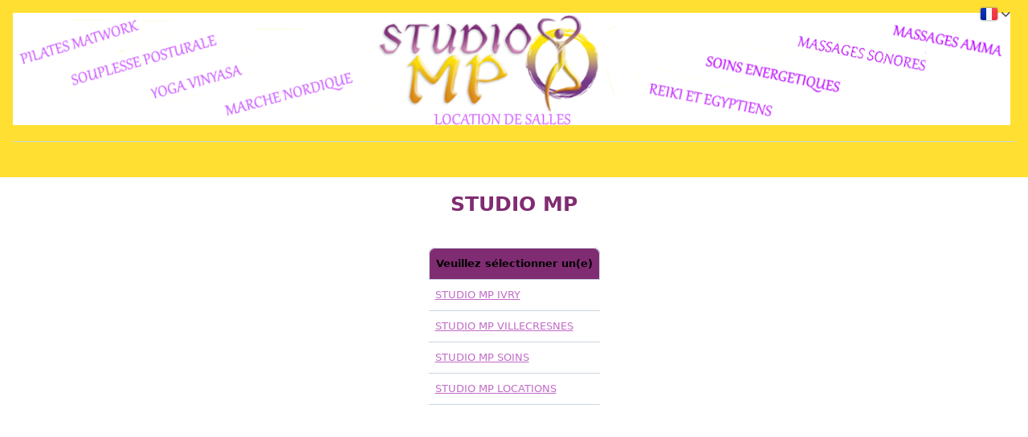

--- FILE ---
content_type: text/html; charset=utf-8
request_url: https://www.supersaas.fr/schedule/STUDIO_MP/
body_size: 744
content:
<!DOCTYPE html>
<html lang="fr">
<head>
	<meta charset="utf-8">
	<meta name="viewport" content="width=device-width, initial-scale=1">
	<meta name="robots" content="noindex">
	<title>STUDIO MP</title>
	<link rel="stylesheet" href="//assets.supersaas.net/assets/admin_theme_5-677124829da988fbc93fd053a8fd68507770cf03f4d6a74c9d996d14a31b2347.css" />
		<script src="//assets.supersaas.net/assets/application-275243c759f8a89c5c2948ddc74faea4b35e1b0244931945cd46081584e4de20.js"></script>
<script>if (typeof(showflags)=='undefined') document.write('<script src="/assets/application-275243c759f8a89c5c2948ddc74faea4b35e1b0244931945cd46081584e4de20.js"><\/script>')</script>
	<link rel="icon" href="//www.studiomp.fr"><style>
:root{--c0:#000000;--c1:#802C72;--c3:#FFFFFF;--c4:#FFE032;--c6:#802C72;--c8:#C16BC7;--c9:#000000;--c10:#802C72;}
</style>
	
</head>
<body>
<div class="header custom_logo"><div class="logo_w"><a href="https://www.studiomp.fr"><img src="//assets.supersaas.net/l267136_38.png" id="logo" alt="Logo"></a></div><ul class="topmenu"><li></li> <li onclick="showflags(267136)" id="flgs"><img title="Changer de langue" srcset="//cdn.supersaas.net/flags/fr@2x.png 2x" src="//cdn.supersaas.net/flags/fr.png" alt="Flag"><div id="flagbox" style="display:none">…</div></li> <li></li></ul></div>
	<main>
	<div class="breadcrumb">&nbsp;</div>
	<p class="flash"><span id="flash" style="display:none"></span></p>
	<br>

	<div class="center">
				<h1>STUDIO MP</h1>
			<table class="table"><thead><tr class="e cc"><th>Veuillez sélectionner un(e)</th></tr></thead><tbody>
					<tr class="odd"><td><a href="/schedule/STUDIO_MP/STUDIO_MP_IVRY">STUDIO MP IVRY</a></td></tr>
					<tr><td><a href="/schedule/STUDIO_MP/STUDIO_MP_VILLECRESNES">STUDIO MP VILLECRESNES</a></td></tr>
					<tr class="odd"><td><a href="/schedule/STUDIO_MP/STUDIO_MP_SOINS">STUDIO MP SOINS</a></td></tr>
					<tr><td><a href="/schedule/STUDIO_MP/STUDIO_MP_LOCATIONS">STUDIO MP LOCATIONS</a></td></tr>
</tbody></table>			<br><br>
			

	</div>

<br>
<br>
<br>

</main>

</body>
</html>


--- FILE ---
content_type: text/css; charset=utf-8
request_url: https://assets.supersaas.net/assets/admin_theme_5-677124829da988fbc93fd053a8fd68507770cf03f4d6a74c9d996d14a31b2347.css
body_size: 17859
content:
@font-face{font-family:"icons-v3";src:url(//assets.supersaas.net/assets/cors_icons_v3-790069a12d9f686d5e3b9e4e85a1f356e19770189c37e379fe066ced9f4a5a86.eot);src:url(//assets.supersaas.net/assets/cors_icons_v3-790069a12d9f686d5e3b9e4e85a1f356e19770189c37e379fe066ced9f4a5a86.eot?#iefix) format("embedded-opentype"),url(//assets.supersaas.net/assets/cors_icons_v3-c3990e3bc5075cd23dbf317df104fc554c8f5c0575423388fe9b731290948cf6.woff2) format("woff2"),url(//assets.supersaas.net/assets/cors_icons_v3-33db4eaf777b036fcfd6544b1f9f9128b2faac28df45fcfc7612c239aeb0a679.woff) format("woff"),url(//assets.supersaas.net/assets/cors_icons_v3-ae2ba402a0d1cd5a321f2ca3f0816675ec0b4cb0664fa0ec728c36816c240e44.ttf) format("truetype")}.if:before,.is:before,.id:before,.i:before,.is-t:before,.ih:before,.ai:before,.bi:before,.btn-tbl:before{font:16px "icons-v3"}a.i-no{text-decoration:none}button.i-no{color:var(--c8, #2563eb);border:none;background:none;padding:0;cursor:pointer}.if-wrench:before{content:""}.if-clock:before{content:""}.if-cur:before{content:""}.if-text:before{content:""}.if-repeat:before{content:""}.if-group:before{content:""}.if-location:before{content:""}.if-user:before{content:""}.if-user:before{content:""}.if-phone:before{content:""}.if-mobile:before{content:""}.if-heading:before{content:""}.if-globe:before{content:""}.if-home:before{content:""}.if-address:before{content:""}.if-email:before{content:""}.if-at:before{content:""}.if-items:before{content:""}.if-title:before{content:""}.if-link:before{content:""}.i-vid:before{content:"";font-size:14px;vertical-align:-2px;margin-right:3px}.id-crd:before{content:"";float:right;margin-top:2px;color:var(--c10, #2563eb)}.id-ical:before{content:"";color:var(--c10, #2563eb);font-size:24px}.id-form:before{content:"";color:var(--c10, #2563eb);font-size:24px}.id-formadd:before{content:"";color:var(--c10, #2563eb);font-size:24px}.i-e:before{content:""}.i-f:before{content:"";font-size:13px}.i-l:before,.i-l2:before,.if-chvl:before{content:""}.i-r:before,.i-r2:before,.if-chvr:before{content:""}.is-e:before{content:"";color:var(--c8, #2563eb)}.i-search:before{content:"";cursor:pointer}.i-p:before{content:"";font-size:10px}.is-t-form:before{content:""}.if-minus:before{content:""}.if-plus:before{content:""}.if-times:before{content:""}.if-back:before{content:""}.if-cal:before{content:""}.if-list:before{content:""}.i-reschedule:before{content:""}.i-dsh:before{content:""}.i-usg:before{content:""}.i-sbs:before{content:""}.i-usr:before{content:""}.i-crd:before{content:""}.i-acc:before{content:""}.i-lay:before{content:""}.i-pay:before{content:""}.i-int:before{content:""}.i-sup:before{content:""}.i-prt:before{content:""}.i-shp:before{content:""}.i-aff:before{content:""}.i-sch:before{content:""}.i-frm:before{content:""}.i-imp:before{content:""}.i-exp:before{content:""}.i-close-c:before{content:"";float:right;font-size:10px;margin-top:4px;cursor:pointer}.i-uscu-f:before{content:""}.i-uscu-s:before{content:""}.i-uscs:before{content:""}.i-uscc:before{content:""}.i-uscu-Rp:before,.is-t-Rp:before{content:""}.i-uscu-Cp:before,.is-t-Cp:before{content:""}.i-uscu-Sp:before,.is-t-Sp:before{content:""}.is-t{color:var(--c8, #2563eb)}.i-copy:before{content:"";color:var(--c8, #2563eb)}.tbl-drag .sortable td:first-of-type{margin-left:1.25em}.tbl-drag .sortable td:first-of-type:before{font:14px "icons-v3";content:""}.ih.i-e:before,.ih.i-f:before{content:"";font-size:16px;color:var(--c8, #2563eb)}.ih.i-search:before{content:""}.i-down:before{content:"";font-size:14px;color:#fff}.i-x:before{content:""}.i-look:before{content:"";vertical-align:-3px}.i-form:before{content:""}.i-formadd:before{content:""}.is-t-user:before{content:""}.is-t-user-green:before{content:""}.i-shieldsuper:before{content:"";color:#94a3b8;vertical-align:-3px}.i-env:before{content:"";color:#94a3b8;vertical-align:-3px}.i-url:before{content:"";vertical-align:-2px;margin-left:.25em}.im-trash:before{font:24px "icons-v3";content:""}.im-print:before{font:24px "icons-v3";content:"";color:var(--c8, #2563eb)}.i-arw:before{content:"";font-size:14px;display:inline-flex;transform:rotate(180deg);vertical-align:-2px}.btn-ban:before{content:"";font-size:15px}.btn-undo:before{content:"";font-size:15px}.ai{position:relative}.aa-wrap .aa-user:before{content:"" !important;font:12px "icons-v3" !important}.aa-wrap button:before{content:"" !important;font:10px "icons-v3" !important}.i-aa-stop:before{content:"";font-size:12px;position:absolute;top:3px !important}.topmenu a:hover.i-aa-stop{text-decoration:line-through}.i-actas,.i-actstop{text-decoration:none;color:var(--c8, #2563eb)}.i-actas:before{content:"";font-size:15px}.i-actstop:before{content:"";font-size:15px}.i-eco:before{content:""}.i-c0,.i-c125,.i-c250,.i-c375,.i-c500,.i-c625,.i-c750,.i-c875,.i-c1000,.i-c2000,.i-c1000p{font:10px "icons-v3";line-height:10px;color:#888}.i-cz{font:10px "icons-v3";color:#fff;line-height:12px;margin-left:10px;vertical-align:2px}.i-c0:before{content:""}.i-c125:before{content:""}.i-c250:before{content:""}.i-c375:before{content:""}.i-c500:before{content:""}.i-c625:before{content:""}.i-c750:before{content:""}.i-c875:before{content:""}.i-c1000:before{content:""}.i-c1000p:before,.i-c2000:before{content:""}.i-c000:before{content:"";font-size:10px;color:#888}.i-c100:before{content:"";font-size:10px;color:#888}.i-res:before{content:""}html{font-size:var(--zoom, initial)}body{background-color:var(--c2, #fff);color:var(--c0, #475569);font-family:system-ui,sans-serif;margin:0 0 4em}.breadcrumb{padding:1em}h1,h2,h3{color:var(--c1, #475569)}h1{font-size:1.75em;margin:0 0 2rem 0;padding-bottom:.5rem}.help{padding:1em}a{color:var(--c8, #2563eb)}.g{color:var(--c9, #64748b)}.c{text-align:center}.r{color:#fb7185}.j{cursor:pointer}.s{font-size:.875em}.ss{font-size:.8125em}.rt{text-align:right}.vt{vertical-align:top}.fr{float:right}.rnd{border-radius:5px}.hv:hover{text-decoration:underline}.nr,.nre{cursor:default}.disabled{opacity:.5;cursor:default !important}.centerbox{text-align:center;width:400px;margin:0 auto;border-radius:.3125em;border-color:#22c55e !important}.lt{text-align:left}.centerbox h2{font-size:1em;font-weight:600;margin-bottom:.375em}.centerbox div p{margin-top:0}.flsh{animation:flash 1s ease-out;-webkit-animation:flash 1s ease-out}@keyframes flash{0%{background-color:rgba(0,0,0,0)}20%{background-color:#e0fdeb}100%{background-color:rgba(0,0,0,0)}}@-webkit-keyframes flash{0%{background-color:rgba(0,0,0,0)}20%{background-color:#e0fdeb}100%{background-color:rgba(0,0,0,0)}}.fade{opacity:0;transition:opacity 2s}.shrink{transform:scale(0);transition:all .3s ease}.dragging{opacity:.7;z-index:1000;transition:opacity .5s}.blind_in{animation:blindIn .3s ease-out;transform-origin:top}@keyframes blindIn{0%{transform:scaleY(0)}100%{transform:scaleY(1)}}.spin,#spin,.spin_bg{position:absolute;width:12px;height:12px;margin-left:3px;border:3px solid #b9d3ff;border-left:3px solid #2979ff;border-radius:100%;animation:spin .6s linear infinite}.spin.appear,#spin.appear,.spin_bg.appear{animation:appear .3s linear}.spin.spin_warning,#spin.spin_warning,.spin_bg.spin_warning{border-color:#ffdcbb;border-left-color:orange;animation:pulse .9s linear infinite}.spin.spin_error,#spin.spin_error,.spin_bg.spin_error{border-color:#ffd0c8;border-left-color:red;animation:pulse .9s linear infinite}.spin.il,#spin.il,.spin_bg.il{margin-top:-9px}#spin{width:32px;height:32px;border-width:4px;outline:4px solid hsla(0,0%,100%,.75);background-color:hsla(0,0%,100%,.75);margin:.25em}@keyframes spin{0%{opacity:1;transform:rotate(0deg)}100%{opacity:1;transform:rotate(360deg)}}@media(prefers-reduced-motion: reduce){.spin{animation:spin 6s linear infinite}}@keyframes appear{0%{opacity:0}99%{opacity:0}100%{opacity:1}}@keyframes pulse{0%{opacity:.3;transform:rotate(0deg)}50%{opacity:1;transform:rotate(45deg)}100%{opacity:.3;transform:rotate(360deg)}}input[type=text],input[type=email],input[type=password],input[type=url],input[type=tel],input[type=search],input[type=number],textarea{border:1px solid #cbd5e1;border-radius:.3125rem;padding:.25rem .5rem;font-size:.8125rem;line-height:.9375rem;min-height:15px;font-family:system-ui,sans-serif}select:not([multiple]){-webkit-appearance:none;appearance:none;border:1px solid #cbd5e1;border-radius:.3125rem;padding:.25rem 1.5rem .25rem .5rem;font-size:.8125rem;line-height:.9375rem;margin-right:.125rem;background-color:#fff;background-image:url("data:image/svg+xml,%3Csvg viewBox='0 0 14 9' xmlns='http://www.w3.org/2000/svg'%3E%3Cpath d='m0 2 2-2 5 5 5-5 2 2-7 7z' fill='%23000'/%3E%3C/svg%3E");background-repeat:no-repeat;background-position:right 6px center;background-size:10px 7px}.dbox-w label,.dbox-w .label,.dwrap_n label,.dwrap_n .label,.box_wrap label,.box_wrap .label,.form-custom label,.form-custom .label{color:var(--c0, #475569)}.dbox-w .if,.dwrap_n .if,.box_wrap .if,.form-custom .if{color:var(--c0, #475569);opacity:.85;display:flex;justify-content:center}.dbox-w .if:before,.dwrap_n .if:before,.box_wrap .if:before,.form-custom .if:before{font-size:16px}.dbox-w,.dwrap_n{background-color:var(--c7, #fff);position:absolute;box-shadow:4px 4px 16px 0 rgba(0,0,0,.15);border-radius:6px;overflow:hidden}.dbox-h,.dhead_n{background-color:var(--c6, #f1f5f9);display:flex;justify-content:space-between;padding:.5em 1em;margin-bottom:.75em;font-size:.875em;cursor:move}.dbox-h .if-times,.dhead_n .if-times{text-decoration:none;color:var(--c0, #475569);display:inline-flex;align-items:center}.dbox-h .if-times:before,.dhead_n .if-times:before{font-size:10px}.dbox-h.dbox-h-zoom,.dhead_n.dbox-h-zoom{background:none;margin:-1.1em calc(-1em - 2px) 1em calc(-1em - 2px);border-bottom:1px solid #cbd5e1}.dbox-c,.box_wrap,.dbox-view{display:grid;gap:1em}.dbox-c #bbox_title,.box_wrap #bbox_title,.dbox-view #bbox_title{color:var(--c0, #475569);font-weight:bold}.dbox-c .form-c,.box_wrap .form-c,.dbox-view .form-c{display:grid;grid-template-columns:auto 1fr;gap:.6em}.dbox-c .form-c .form-col-3,.box_wrap .form-c .form-col-3,.dbox-view .form-c .form-col-3{display:grid;grid-template-columns:auto 1fr auto}.dbox-c .dbox-form-w,.box_wrap .dbox-form-w,.dbox-view .dbox-form-w{display:flex;gap:1em}.dbox-c .form-just .dbox-form-i,.box_wrap .form-just .dbox-form-i,.dbox-view .form-just .dbox-form-i{justify-content:space-between}.dbox-c .dbox-form-p,.box_wrap .dbox-form-p,.dbox-view .dbox-form-p{padding:0 1em}.dbox-c .ics-wrap,.box_wrap .ics-wrap,.dbox-view .ics-wrap{display:grid;grid-template-columns:auto min-content;align-items:end;padding-right:1em}.dbox-c .ics-wrap .id,.box_wrap .ics-wrap .id,.dbox-view .ics-wrap .id{cursor:pointer}.dbox-c .ics-wrap .id:before,.box_wrap .ics-wrap .id:before,.dbox-view .ics-wrap .id:before{font-size:21px !important}.dbox-c .ics-wrap .dbox-form-c,.box_wrap .ics-wrap .dbox-form-c,.dbox-view .ics-wrap .dbox-form-c{padding-right:.75em}.dbox-c .dbox-form-c,.box_wrap .dbox-form-c,.dbox-view .dbox-form-c{display:grid;grid-template-columns:auto 1fr;gap:.5em 1em;padding:.5em 1em .25em}.dbox-c .dbox-form-c>div,.box_wrap .dbox-form-c>div,.dbox-view .dbox-form-c>div{display:grid;grid-column:1/3;grid-template-columns:subgrid;align-items:center}.dbox-c .dbox-form-c>div.rq label:after,.box_wrap .dbox-form-c>div.rq label:after,.dbox-view .dbox-form-c>div.rq label:after{content:" *"}.dbox-c .dbox-form-c>div:has(textarea),.dbox-c .dbox-form-c>div:has(select[multiple]),.dbox-c .dbox-form-c>div:has(input[type=radio]):nth-child(2),.dbox-c .dbox-form-c>div:has(input[type=checkbox]):nth-child(2),.box_wrap .dbox-form-c>div:has(textarea),.box_wrap .dbox-form-c>div:has(select[multiple]),.box_wrap .dbox-form-c>div:has(input[type=radio]):nth-child(2),.box_wrap .dbox-form-c>div:has(input[type=checkbox]):nth-child(2),.dbox-view .dbox-form-c>div:has(textarea),.dbox-view .dbox-form-c>div:has(select[multiple]),.dbox-view .dbox-form-c>div:has(input[type=radio]):nth-child(2),.dbox-view .dbox-form-c>div:has(input[type=checkbox]):nth-child(2){align-items:start}.dbox-c .dbox-form-c>div:has(textarea) .if,.dbox-c .dbox-form-c>div:has(select[multiple]) .if,.dbox-c .dbox-form-c>div:has(input[type=radio]):nth-child(2) .if,.dbox-c .dbox-form-c>div:has(input[type=checkbox]):nth-child(2) .if,.box_wrap .dbox-form-c>div:has(textarea) .if,.box_wrap .dbox-form-c>div:has(select[multiple]) .if,.box_wrap .dbox-form-c>div:has(input[type=radio]):nth-child(2) .if,.box_wrap .dbox-form-c>div:has(input[type=checkbox]):nth-child(2) .if,.dbox-view .dbox-form-c>div:has(textarea) .if,.dbox-view .dbox-form-c>div:has(select[multiple]) .if,.dbox-view .dbox-form-c>div:has(input[type=radio]):nth-child(2) .if,.dbox-view .dbox-form-c>div:has(input[type=checkbox]):nth-child(2) .if{margin-top:6px}.dbox-c .dbox-form-c+.dbox-form-c,.box_wrap .dbox-form-c+.dbox-form-c,.dbox-view .dbox-form-c+.dbox-form-c{border-top:1px solid #cbd5e1;padding-top:.75em}.dbox-c .dbox-form-c.no-line,.box_wrap .dbox-form-c.no-line,.dbox-view .dbox-form-c.no-line{border-top:none;padding-top:0}.dbox-c .dbox-form-c .full-width,.box_wrap .dbox-form-c .full-width,.dbox-view .dbox-form-c .full-width{grid-column:1/3 !important}.dbox-c .dbox-form-c .mb-05,.box_wrap .dbox-form-c .mb-05,.dbox-view .dbox-form-c .mb-05{margin-bottom:.5em}.dbox-c .dbox-form-c .mb-1,.box_wrap .dbox-form-c .mb-1,.dbox-view .dbox-form-c .mb-1{margin-bottom:1em}.dbox-c .dbox-form-c .req-wrap,.box_wrap .dbox-form-c .req-wrap,.dbox-view .dbox-form-c .req-wrap{display:flex;justify-content:end;margin-top:.25em}.dbox-c .dbox-form-c #oldres_resr th,.dbox-c .dbox-form-c #oldres_resr td,.dbox-c .dbox-form-c #reservation_resr th,.dbox-c .dbox-form-c #reservation_resr td,.box_wrap .dbox-form-c #oldres_resr th,.box_wrap .dbox-form-c #oldres_resr td,.box_wrap .dbox-form-c #reservation_resr th,.box_wrap .dbox-form-c #reservation_resr td,.dbox-view .dbox-form-c #oldres_resr th,.dbox-view .dbox-form-c #oldres_resr td,.dbox-view .dbox-form-c #reservation_resr th,.dbox-view .dbox-form-c #reservation_resr td{padding:3px 14px 3px 0}.dbox-c .dbox-form-c #oldres_resr th:empty,.dbox-c .dbox-form-c #oldres_resr td:empty,.dbox-c .dbox-form-c #reservation_resr th:empty,.dbox-c .dbox-form-c #reservation_resr td:empty,.box_wrap .dbox-form-c #oldres_resr th:empty,.box_wrap .dbox-form-c #oldres_resr td:empty,.box_wrap .dbox-form-c #reservation_resr th:empty,.box_wrap .dbox-form-c #reservation_resr td:empty,.dbox-view .dbox-form-c #oldres_resr th:empty,.dbox-view .dbox-form-c #oldres_resr td:empty,.dbox-view .dbox-form-c #reservation_resr th:empty,.dbox-view .dbox-form-c #reservation_resr td:empty{padding:0}.dbox-c .dbox-form-c #oldres_resr .g,.dbox-c .dbox-form-c #reservation_resr .g,.box_wrap .dbox-form-c #oldres_resr .g,.box_wrap .dbox-form-c #reservation_resr .g,.dbox-view .dbox-form-c #oldres_resr .g,.dbox-view .dbox-form-c #reservation_resr .g{margin-left:.25em}.dbox-c .dbox-form-c .small,.box_wrap .dbox-form-c .small,.dbox-view .dbox-form-c .small{font-size:.875em}.dbox-c .dbox-form-c .dt-tm,.box_wrap .dbox-form-c .dt-tm,.dbox-view .dbox-form-c .dt-tm{display:inline-flex;flex-direction:column}.dbox-c .dbox-form-c .dt-tm .g,.box_wrap .dbox-form-c .dt-tm .g,.dbox-view .dbox-form-c .dt-tm .g{margin:.125em .5em;font-size:.9375em}.dbox-c .dbox-form-c .dt-tm .g:empty,.box_wrap .dbox-form-c .dt-tm .g:empty,.dbox-view .dbox-form-c .dt-tm .g:empty{margin:0}.dbox-c .dbox-form-c>div:has(.if-link):has(table tbody#oldres_resr tr:nth-child(2)),.dbox-c .dbox-form-c>div:has(.if-link):has(table tbody#reservation_resr tr:nth-child(3)),.box_wrap .dbox-form-c>div:has(.if-link):has(table tbody#oldres_resr tr:nth-child(2)),.box_wrap .dbox-form-c>div:has(.if-link):has(table tbody#reservation_resr tr:nth-child(3)),.dbox-view .dbox-form-c>div:has(.if-link):has(table tbody#oldres_resr tr:nth-child(2)),.dbox-view .dbox-form-c>div:has(.if-link):has(table tbody#reservation_resr tr:nth-child(3)){align-items:start}.dbox-c .dbox-form-c>div:has(.if-link):has(table tbody#oldres_resr tr:nth-child(2)) .if-link,.dbox-c .dbox-form-c>div:has(.if-link):has(table tbody#reservation_resr tr:nth-child(3)) .if-link,.box_wrap .dbox-form-c>div:has(.if-link):has(table tbody#oldres_resr tr:nth-child(2)) .if-link,.box_wrap .dbox-form-c>div:has(.if-link):has(table tbody#reservation_resr tr:nth-child(3)) .if-link,.dbox-view .dbox-form-c>div:has(.if-link):has(table tbody#oldres_resr tr:nth-child(2)) .if-link,.dbox-view .dbox-form-c>div:has(.if-link):has(table tbody#reservation_resr tr:nth-child(3)) .if-link{margin-top:7px}.dbox-c .dbox-form-c>div:has(.if-link):has(table tbody#oldres_resr tr:nth-child(2)):has(select) .if-link,.dbox-c .dbox-form-c>div:has(.if-link):has(table tbody#reservation_resr tr:nth-child(3)):has(select) .if-link,.box_wrap .dbox-form-c>div:has(.if-link):has(table tbody#oldres_resr tr:nth-child(2)):has(select) .if-link,.box_wrap .dbox-form-c>div:has(.if-link):has(table tbody#reservation_resr tr:nth-child(3)):has(select) .if-link,.dbox-view .dbox-form-c>div:has(.if-link):has(table tbody#oldres_resr tr:nth-child(2)):has(select) .if-link,.dbox-view .dbox-form-c>div:has(.if-link):has(table tbody#reservation_resr tr:nth-child(3)):has(select) .if-link{margin-top:11px}.dbox-c .dbox-form-c>div:has(.if-clock):has(.g:not(:empty)),.box_wrap .dbox-form-c>div:has(.if-clock):has(.g:not(:empty)),.dbox-view .dbox-form-c>div:has(.if-clock):has(.g:not(:empty)){align-items:start}.dbox-c .dbox-form-c>div:has(.if-clock):has(.g:not(:empty)) .if-clock,.box_wrap .dbox-form-c>div:has(.if-clock):has(.g:not(:empty)) .if-clock,.dbox-view .dbox-form-c>div:has(.if-clock):has(.g:not(:empty)) .if-clock{margin-top:9px}.dbox-c #oldres_req .s,.box_wrap #oldres_req .s,.dbox-view #oldres_req .s{display:inline-flex;align-items:center;gap:.25em}.dbox-c .dbox-form-i,.box_wrap .dbox-form-i,.dbox-view .dbox-form-i{display:flex}.dbox-c ::placeholder,.box_wrap ::placeholder,.dbox-view ::placeholder{opacity:.85}.dbox-c #oldres_req .s,.dbox-c #reservation_req .s,.box_wrap #oldres_req .s,.box_wrap #reservation_req .s,.dbox-view #oldres_req .s,.dbox-view #reservation_req .s{display:inline-flex;align-items:center;gap:.25em}.dbox-c #oldrescreated_by,.dbox-c #oldresupdated_by,.dbox-c #oldbookingcreated_by,.dbox-c #oldbookingupdated_by,.box_wrap #oldrescreated_by,.box_wrap #oldresupdated_by,.box_wrap #oldbookingcreated_by,.box_wrap #oldbookingupdated_by,.dbox-view #oldrescreated_by,.dbox-view #oldresupdated_by,.dbox-view #oldbookingcreated_by,.dbox-view #oldbookingupdated_by{font-size:.75em;margin-top:.5em}.dbox-c #oldres_statrow,.box_wrap #oldres_statrow,.dbox-view #oldres_statrow{align-items:center;font-size:.9375em}.dbox-c #oldbooking_statrow .stat_wrap,.box_wrap #oldbooking_statrow .stat_wrap,.dbox-view #oldbooking_statrow .stat_wrap{margin-top:.5em}.dbox-c #oldbooking_statrow #oldbookingcreated_by,.dbox-c #oldbooking_statrow #oldbookingupdated_by,.box_wrap #oldbooking_statrow #oldbookingcreated_by,.box_wrap #oldbooking_statrow #oldbookingupdated_by,.dbox-view #oldbooking_statrow #oldbookingcreated_by,.dbox-view #oldbooking_statrow #oldbookingupdated_by{margin:.5em 0}.dbox-c .dbox-download,.box_wrap .dbox-download,.dbox-view .dbox-download{position:absolute;right:1em;bottom:4.125rem}.dbox-c .dbox-download .id,.box_wrap .dbox-download .id,.dbox-view .dbox-download .id{cursor:pointer}.dbox-c .c_n,.box_wrap .c_n,.dbox-view .c_n{padding:1em}.dbox-c .dbtn_n,.box_wrap .dbtn_n,.dbox-view .dbtn_n{display:none}.dbox-c .id-wrap,.box_wrap .id-wrap,.dbox-view .id-wrap{font-size:.75em;gap:.5em}.dbox-c input#oldres_id,.dbox-c input#oldslot_id,.dbox-c input#oldbooking_id,.box_wrap input#oldres_id,.box_wrap input#oldslot_id,.box_wrap input#oldbooking_id,.dbox-view input#oldres_id,.dbox-view input#oldslot_id,.dbox-view input#oldbooking_id{all:unset;border:none}.aad-wrap,.aadc-wrap{padding:0 1em}.aad-wrap .label,.aadc-wrap .label{margin-right:.5em;font-size:.9375em}.aad-wrap .ai,.aadc-wrap .ai{font-size:.9375em}.aad-wrap .ai:before,.aadc-wrap .ai:before{margin-right:.25em;vertical-align:-2px}.aadc-wrap{padding:0}.dbox-f,.bttn-dbox-ft{display:flex;flex-wrap:wrap;align-items:center;justify-content:end;gap:.25em .6875em;padding:1.25em 1em}.dbox-f>span,.bttn-dbox-ft>span{display:flex;gap:.6875em;align-items:center;order:1}.dbox-f a,.bttn-dbox-ft a{font-size:.875rem}.dbox-f>div a,.bttn-dbox-ft>div a{font-size:initial}.dbox-f>div:empty,.bttn-dbox-ft>div:empty{display:none}.dbox-f a.l-c,.bttn-dbox-ft a.l-c{all:unset;background-color:#fff;color:#64748b;border-radius:.3125em;display:inline-flex;padding:.5em .5em;font-size:.875rem;line-height:.875rem;border:1px solid #94a3b8;cursor:pointer}.dbox-f a.l-c:hover,.bttn-dbox-ft a.l-c:hover{color:#334155;border-color:#475569}.dbox-f .i-trash-w,.bttn-dbox-ft .i-trash-w{order:2;padding:5px 7px}.dbox-f .i-trash-w span,.bttn-dbox-ft .i-trash-w span{display:none}.dbox-f button[name=edit],.bttn-dbox-ft button[name=edit]{order:3}.dbox-f #oldbooking_move,.bttn-dbox-ft #oldbooking_move{order:1}.dbox-f .link-edit,.bttn-dbox-ft .link-edit{font-size:.9375rem}.dbox-f.just-b,.bttn-dbox-ft.just-b{justify-content:space-between}.dbox-f span:has(.spin),.bttn-dbox-ft span:has(.spin){width:1.25em}.dbox-view #oldres{margin:0 1em}.dbox-view .bttn-w{display:flex;align-items:center;gap:.6875em;margin:2em 0 0 3em}.dbox-view .bttn-w .bttn.i-trash-w{gap:.5em}.dbox-view .bttn-w .bttn.i-trash-w:before{margin:-2px 0}.dbox-view .fancy-label{margin-top:4px}.dbox-view .dbox-form-c{padding:.5em}.dbox-view .dbox-form-c div:has(.if-clock)>div{display:flex;gap:.625em}.dbox-view .dbox-form-c i{display:inline-flex;justify-content:center}.dbox-view .small{font-size:.75rem}.dbox-view .form-custom{margin-top:1em;padding-top:1em !important}.dbox-view .form-custom .label{margin-top:1px}.box_wrap .dbox-form-c{padding:1em 0}.box_wrap .dbox-form-c .if{display:flex}.box_wrap .dbox-form-c input[type=text],.box_wrap .dbox-form-c textarea{width:calc(100% - 1em)}.box_wrap .dbox-form-c div:has(.if-clock) div{display:flex;flex-wrap:wrap;align-items:center;gap:.5em .25em}.box_wrap .dbox-form-c div:has(.if-clock) div input[type=text]{width:auto}.box_wrap .dbox-form-c div:has(.if-cur) input[type=text]{width:auto}.box_wrap .form-custom{grid-template-columns:1fr}.box_wrap .form-custom>div{display:grid;grid-column:1;grid-template-columns:subgrid}.box_wrap .form-custom label{margin-bottom:.25em}.box_wrap .form-custom input[type=text],.box_wrap .form-custom textarea{width:calc(100% - 1em)}.box_wrap.view_ro .dbox-form-c{grid-row-gap:.75em}.box_wrap.view_ro .dbox-form-c>div .if{margin-top:2px}.box_wrap a:has(.id){text-decoration:none}@media(max-width: 481px){.dbox-w{width:100%;box-sizing:border-box;left:0 !important}.dbox-c .form-custom{grid-template-columns:auto !important}.dbox-c .dbox-form-c.form-custom>div{grid-column:1}.dbox-c #oldres_statrow{margin:.75em 0;grid-template-columns:auto 1fr;gap:1em}}.dbox-error>div{padding:.5em .75em 0}.bttn-ghost{background-color:#fff;color:#64748b;border:1px solid #94a3b8;border-radius:.2rem;font-size:.875rem;line-height:1rem;padding:.3125rem .625rem;cursor:pointer;text-decoration:none;align-items:center;justify-content:center}.bttn-ghost:hover{color:#334155;border-color:#475569}.fancy-label{margin-top:0}.fancy-label i{min-width:auto}.fancy-label span{display:none}.fancy-field-wrap{margin-bottom:.25em}input[type=text].fancy-field,input[type=email].fancy-field,input[type=password].fancy-field,input[type=tel].fancy-field,textarea.fancy-field{background-color:#f4f7fa;border-color:rgba(0,0,0,0);outline:none;padding:.375rem;border-bottom:2px solid rgba(0,0,0,0);font-size:.9375em;font-family:system-ui,sans-serif}input[type=text].fancy-field:focus,input[type=email].fancy-field:focus,input[type=password].fancy-field:focus,input[type=tel].fancy-field:focus,textarea.fancy-field:focus{border-bottom-color:#0284c7;border-radius:.2rem .2rem 0 0;background-color:#fff}input[type=text].fancy-field[readonly],input[type=email].fancy-field[readonly],input[type=password].fancy-field[readonly],input[type=tel].fancy-field[readonly],textarea.fancy-field[readonly]{background-color:#f4f7fa;border-radius:.25rem;border-color:rgba(0,0,0,0)}textarea.fancy-field{padding:calc(.25em - 1px) calc(.35em - 2px);border:1px solid rgba(0,0,0,0);border-bottom:2px solid rgba(0,0,0,0)}textarea.fancy-field:focus{border-color:#e2e8f0;border-bottom-color:#0284c7}textarea.fancy-field[readonly]{border-color:rgba(0,0,0,0)}.dbox-form-c select:not([multiple]){border:1px solid #e2e8f0;padding:calc(.25em + .75px) 1.75em calc(.25em + .75px) .5em;font-size:.9375rem;line-height:1.125rem;background-color:#f4f7fa;max-width:600px}.form-custom>div:has(textarea),.form-custom>div:has(select[multiple]),.form-custom>div:has(input[type=radio]):nth-child(2),.form-custom>div:has(input[type=checkbox]):nth-child(2){align-items:start}.form-custom>div:has(textarea) label,.form-custom>div:has(textarea) .label,.form-custom>div:has(select[multiple]) label,.form-custom>div:has(select[multiple]) .label,.form-custom>div:has(input[type=radio]):nth-child(2) label,.form-custom>div:has(input[type=radio]):nth-child(2) .label,.form-custom>div:has(input[type=checkbox]):nth-child(2) label,.form-custom>div:has(input[type=checkbox]):nth-child(2) .label{margin-top:4px}.form-custom label,.form-custom .label{font-size:.9375em;font-weight:600}.form-custom span:has([type=checkbox]) label{font-weight:normal}.form-custom input[type=text],.form-custom input[type=email],.form-custom input[type=password],.form-custom input[type=tel],.form-custom input[type=url],.form-custom textarea{background-color:#f4f7fa;border-color:rgba(0,0,0,0);outline:none;padding:.25rem .35rem;border-bottom:2px solid rgba(0,0,0,0);font-size:.9375rem}.form-custom input[type=text]:focus,.form-custom input[type=email]:focus,.form-custom input[type=password]:focus,.form-custom input[type=tel]:focus,.form-custom input[type=url]:focus,.form-custom textarea:focus{border-bottom-color:#0284c7;border-radius:.2rem .2rem 0 0;background-color:#fff}.form-custom input[type=text]:focus[readonly],.form-custom input[type=email]:focus[readonly],.form-custom input[type=password]:focus[readonly],.form-custom input[type=tel]:focus[readonly],.form-custom input[type=url]:focus[readonly],.form-custom textarea:focus[readonly]{background-color:#f4f7fa;border-radius:.25rem;border-color:rgba(0,0,0,0)}.form-custom textarea{padding:calc(.25em - 1px) calc(.35em - 2px);border:1px solid rgba(0,0,0,0);border-bottom:2px solid rgba(0,0,0,0)}.form-custom textarea:focus{border-color:#e2e8f0;border-bottom-color:#0284c7}.form-custom textarea[readonly]{border-color:rgba(0,0,0,0)}.fancy-custom{background-color:#f4f7fa;border-color:rgba(0,0,0,0);outline:none;border-radius:.25rem;padding:.25em .35em;border-bottom:2px solid rgba(0,0,0,0);font-size:.9375em;font-family:system-ui,sans-serif}.fancy-custom:focus{border-bottom-color:#0284c7;border-radius:.2rem .2rem 0 0;background-color:#fff}label[for=slot_until_time]{color:#94a3b8;margin-left:1em}.wl{background-color:#475569;color:#fff;display:inline-flex;border-radius:.25em;padding:.125rem .25rem}.wl a{color:#fff}.wl#booking_wait{margin:0;justify-content:center}#oldbooking_wait div{margin-top:.5em;display:flex;align-items:center;gap:.75em}.dbox-w .level-wrap,.dbox-m .level-wrap,.slothead .level-wrap,.box_wrap .level-wrap{display:flex;flex-direction:row;justify-content:space-between;padding:0 1em}.dbox-w .level-wrap h2,.dbox-m .level-wrap h2,.slothead .level-wrap h2,.box_wrap .level-wrap h2{margin:0;font-size:1rem;max-width:550px}.dbox-w .level,.dbox-m .level,.slothead .level,.box_wrap .level{display:flex;flex-direction:column;align-items:end;margin-left:1em}.dbox-m{width:fit-content;border-width:1px 1px 1px 7px;border-style:solid;border-top-color:var(--s9, #cbd5e1);border-right-color:var(--s9, #cbd5e1);border-bottom-color:var(--s9, #cbd5e1);border-radius:.625rem;padding:1em;margin-bottom:1em}.dbox-m .level-wrap{padding:0}.dbox-m .dbox-form-c{display:grid;grid-template-columns:auto 1fr;gap:.5em 1em;padding:.5em 0 .25em}.dbox-m .dbox-form-c>div{display:grid;grid-column:1/3;grid-template-columns:subgrid}@media only screen and (min-width: 468px){.dbox-m{min-width:400px}}#booking_title{margin:0}#bbox_color,#booking_color{color:#fff;border-radius:.25em;padding:.3125em .5em;display:inline-flex;background-color:#22c55e}#bbox_color.fulls,#booking_color.fulls{background-color:#f59e0b}#bbox_color.empty,#booking_color.empty{display:none}#bbox_level,#booking_level{letter-spacing:.0625em;min-width:1.25em;text-align:center;white-space:nowrap}#bbox_status,#booking_status{color:var(--c0, #475569);font-size:.75em;margin-top:.125em;white-space:nowrap}#bbox_date,#booking_date{color:var(--c0, #475569)}#bbox_location,#booking_location{color:var(--c0, #475569)}#bbox_description,#booking_description{color:var(--c0, #475569);max-width:550px}#bbox_content{color:var(--c0, #475569);font-size:.875em;padding:.75em 1em;border:solid #cbd5e1;border-width:1px 0}#bbox_content table th,#bbox_content table td{text-align:left;padding-right:.75em}#bbox_content table th:last-child,#bbox_content table td:last-child{padding-right:0}#bbox_content table th:last-child i:hover,#bbox_content table td:last-child i:hover{cursor:pointer;color:var(--c10, #2563eb)}#bbox_content table th{padding-bottom:.5em}#bbox_content:has(.spin_bg){min-height:1.25em}.dbox_n form{padding:.5em 1em 1em 1em}.dbox_n label{font-size:.9375em;padding-right:.5em}.dbox_n input[type=text],.dbox_n input[type=email],.dbox_n input[type=password],.dbox_n input[type=tel],.dbox_n textarea{background-color:#f4f7fa;border:1px solid rgba(0,0,0,0);border-width:1px 1px 2px 1px;outline:none;padding:.25rem .35rem;font-size:.9375em;font-family:system-ui,sans-serif}.dbox_n input[type=text]:focus,.dbox_n input[type=email]:focus,.dbox_n input[type=password]:focus,.dbox_n input[type=tel]:focus,.dbox_n textarea:focus{background-color:rgba(0,0,0,0);border-bottom-color:#0284c7;border-radius:.2rem .2rem 0 0}.dbox_n select:not([multiple]){border:1px solid #e2e8f0;padding:calc(.25em + .75px) 1.75em calc(.25em + .75px) .5em;font-size:.9375rem;line-height:1.125rem;background-color:#f4f7fa}.dbox_n textarea{padding:.25rem .375rem}.dbox_n textarea:focus{border-color:#e2e8f0}.dbox_n .small{font-size:.875em}.dbox_n [style="font-size:80%"] label{font-size:.875rem;display:inline-flex;align-items:center}.dbox_n table th{text-align:left;vertical-align:top;padding-top:7px}.dbox_n table th:has(.label){padding-top:2px}.dbox_n table td{padding:.25em 0}.dbox_n table .rq label:after{content:" *"}.bttn-dbox-ft{margin:-0.5em -1em -1em -1em}.bttn-dbox-ft a.l-c{order:-1}.bttn-dbox-ft .spin_w{order:-2;display:inline-flex;align-items:center;min-width:1.125em}#coupon .s>div,#oldcoupon .s>div{margin-bottom:.375em}#coupon .s.g,#oldcoupon .s.g{margin-top:.25em}#coupon .label,#oldcoupon .label{vertical-align:-0.3em}@media(max-width: 481px){.dwrap_n{width:100%;box-sizing:border-box;left:0 !important}.dbox_n .first_label>tbody>tr>*{float:none;display:block}}.i-x{text-decoration:none;color:var(--c0, #475569)}.i-x:before{content:"";font-size:10px}.csel{width:21px;height:21px;color:rgba(0,0,0,0);position:relative;margin-right:18px}.csel:after{font:6px "icons-v3";content:"";color:initial;position:absolute;display:flex;align-items:center;justify-content:end;width:18px;height:21px;top:0;left:21px}.colp{background-color:#fff;box-shadow:4px 4px 16px 0 rgba(0,0,0,.15);position:absolute;right:.25em;border-radius:2px;padding:.15em}.colp table{border-collapse:separate;width:60px;border-spacing:2px;margin:0}.colp table td{padding:7px}.dbox-static-c>div:has(.if-text){align-items:start}.dbox-static-c>div:has(.if-text) .if{margin-top:2px}div#results{position:absolute;width:250px;background-color:#fff;border:1px solid #888;margin:0;padding:0;z-index:100}div#results ul{list-style-type:none;margin:0;padding:0}div#results ul li.selected{background-color:#ebf6ff}div#results ul li{list-style-type:none;display:block;margin:0;padding:2px;line-height:1.4;font-size:90%;cursor:pointer;white-space:nowrap;overflow:hidden;text-overflow:ellipsis}.api_wrap{position:relative;margin-bottom:15px}.api_wrap button{position:absolute;left:70px;top:1px}.api_wrap .blur{color:rgba(0,0,0,0);text-shadow:0 0 12px rgba(0,0,0,.5)}pre{padding:.5em;background-color:rgba(203,213,225,.25);border-radius:.3125rem}@keyframes fadeIn{from{opacity:0}to{opacity:1}}.fade_in{animation:fadeIn .4s}.captcha-wrap{display:grid;place-items:center;height:calc(100vh - 4em)}.captcha-wrap h1{font-size:1.25em}.captcha-wrap form{display:flex;flex-direction:column;align-items:center;border-radius:.625rem;border:1px solid #cbd5e1;padding:1em 1em 1.5em;margin:1em;background:#f1f5f9}.captcha-wrap form>div{display:flex;align-items:center;justify-content:center;gap:1em}.captcha-wrap .op_m::before{content:"−"}.captcha-wrap .op_p::before{content:"+"}#rp_group[multiple]{margin-left:2em;margin-top:4px;display:block}.multi-group option:before{content:"";width:18px;display:inline-block}.multi-group option:checked:before{content:"✔";font-size:10px}.multi-group option:first-of-type:before{content:"";width:0}table#datepick{position:absolute}table.datepick{background-color:#e9eff4;border:solid 1px #c3d9ff;text-align:center;font-size:10px;line-height:1.2;cursor:pointer}#datepick,.datepick{border-spacing:0}.datepick thead i{font-size:13.3px}.datepick td{background-color:#fff;padding:1px 1px;border:solid 1px #fff}.datepick th{padding:1px 0;border-bottom:solid 1px #c4d5e3;color:#555}.datepick td.today{background-color:#ffd;border-color:#e9eff4}.datepick td.other{color:#468}.datepick td.picked{border-color:#2952a3}.datepick tbody td:hover{background-color:#e9eff4}.datepick th#pickhead,.datepick tr#pickdays{cursor:default}#datepick{z-index:500}table.datepick{margin-top:-45px;border-radius:4px}table.datepick tr#pickdays td{padding:4px 2px;font-weight:bold}table.datepick th{padding:5px 0}table.datepick th#pickhead{vertical-align:-2px}table.datepick td{padding:3px 5px}table.datepick{border-collapse:separate;border-spacing:2px;background-color:#fff;border:1px solid #c8c8c8;padding:6px}table.datepick tr#pickdays td{text-transform:uppercase}table.datepick th{padding:2px 0 4px;border-bottom:1px solid #c8c8c8}table.datepick th#down i:before,table.datepick th#up i:before{font-size:12px;color:var(--c10, #2563eb)}table.datepick tbody td:hover{background-color:#eee}table.datepick tbody td.today{background-color:#007bff !important;color:#fff !important;border-color:#007bff}table.datepick tbody td.other{color:#9e9e9e}.bttn,.bttn-f{background-color:var(--c10, #2563eb);color:#fff;border-radius:.3125em;display:inline-flex;padding:.5em .625em;font-size:.875rem;line-height:.875rem;border:none;cursor:pointer;text-decoration:none}.bttn.sm,.bttn-f.sm{font-size:.75rem}.bttn.lg,.bttn-f.lg{font-size:.875rem}.bttn:hover,.bttn-f:hover{background-color:color-mix(in srgb, var(--c10, #2563eb), #FFF 15%)}.bttn[disabled],.bttn-f[disabled]{opacity:.35}.i-trash-w:before{content:url(//cdn.supersaas.net/app/bt/bt_trash_w.svg)}input::file-selector-button{all:unset;background-color:var(--c10, #2563eb);color:#fff;border-radius:.3125em;padding:.4em .625em;margin-right:.5em;font-size:.75rem;line-height:.75rem;cursor:pointer}.table{border-spacing:0;border-radius:8px 8px 0 0;text-align:center;margin:1em 0;background-color:var(--c5, #fff);border-bottom:1px solid #cbd5e1}.table thead td,.table thead th{border-top:1px solid #cbd5e1}.table thead th:first-child,.table thead td:first-child{border-top-left-radius:8px;border-left:1px solid #cbd5e1}.table thead th:last-child,.table thead td:last-child{border-top-right-radius:8px;border-right:1px solid #cbd5e1}.table td,.table th{font-size:.9em;text-align:center;padding:7px 8px;height:24px}.table td:first-child,.table th:first-child{text-align:left}.table td.lt,.table th.lt{text-align:left}.table td.rt,.table th.rt{text-align:right}.table td.rt:first-child,.table th.rt:first-child{text-align:left}.table td{border-top:solid 1px #cbd5e1}.table td:first-child:before{margin-right:.5em}.table th{font-size:.9em}.table th a{color:inherit}.table .cc{background-color:var(--c6, #f1f5f9)}.table caption{font-weight:bold;font-size:1.125em;text-align:left;margin-bottom:.5em}.table a:has(.i-x){text-decoration:none}.table i{color:var(--c8, #2563eb)}.table .is-e,.table .is-t,.table .i-p{cursor:pointer}.table a:has(.is){text-decoration:none}.table .mr10{margin-right:10px}.do.i-down{background:var(--c8, #2563eb);border-radius:.25em;padding:.25em;display:inline-flex;cursor:pointer}.i-down#dlbutton{vertical-align:middle}.table .i-p{display:flex;align-items:center;justify-content:center;width:18px;height:18px;border-radius:1em}.table .i-p:before{color:#fff}.table a.is{text-decoration:none}.table .is-t,.table .is-e{margin:0 .375em}.table a.btn-tbl{text-decoration:none;display:inline-flex;vertical-align:-1px}.table a:has(i.is-t){text-decoration:none}.table .i-search{display:inline-flex}.tbl-cap{font-size:1.125rem;margin-bottom:.3125em}.tbl-cap~.scroll-wrap table{margin-top:0}.controls table td,.controls table th{text-align:left}#controls table th,#controls table td,.dashboard-sch table th,.dashboard-sch table td{text-align:left}.stepnumber td:first-child,.stepnumber th:first-child{text-align:center}.tbl-controls button.fw{width:100%;box-sizing:border-box;justify-content:center}.tbl-lines{border-collapse:collapse}.tbl-lines tr{border-bottom:1px solid #cbd5e1}.tbl-lines td,.tbl-lines th{padding:5px 0;line-height:1.2em}.tbl-lines td:first-child,.tbl-lines th:first-child{text-align:left}.tbl-lines td:nth-of-type(2),.tbl-lines td:nth-of-type(3){text-align:center}.bp{display:flex;align-items:center;gap:.5em}.bp .ss{margin-left:2em}.bp a{text-decoration:none}.bp a .i-search:before{color:#64748b}@media(max-width: 736px){.sup.search{flex-wrap:wrap}.sup.search label:has(#search){width:100%;display:flex;flex-direction:column;align-items:start;gap:.5em}.sup.search label:has(#search) #search{width:100%}}.wizard_wrap div{position:relative;margin-bottom:18px}.wizard_wrap div input[type=radio]{position:absolute;top:12px;left:21px}.wizard_wrap div input[type=radio]:checked+label{border-color:#98b6da;border-color:rgba(97,153,222,.4)}.wizard_wrap div label{display:block;border-radius:6px;border:3px solid #ddd;border:3px solid rgba(0,0,0,.1);border-left-width:60px;padding:10px 310px 10px 10px;overflow:hidden;min-height:105px;cursor:default}.wizard_wrap div label span{display:block;margin-bottom:6px}.wizard_wrap div label span:first-of-type{font-size:1.1em;margin-bottom:20px}.wizard_wrap div label span:last-of-type span{font-size:1em;display:block;margin-left:30px;margin-bottom:6px}.wizard_wrap div label span:last-of-type span:before{content:"•";position:absolute;margin-left:-12px}.wizard_wrap div label img{position:absolute;right:1em;top:1em}.wizard_wrap div label.fh1{min-height:155px}.wizard_wrap div label.fh2{min-height:20px}.stepnumber{float:right;margin-right:10px}.stepnumber td{font-weight:bold}.wiztab{border-collapse:collapse;margin-left:14px}.wiztab th{vertical-align:top;padding:4px}.wiztab td{padding:4px 8px}.stepnumber td{font-size:1.1em}.wiztab col{border:1px solid #dcdcdc}.wiztab th{padding:1px}.wiztab th input{margin:6px}.wizard_badge_w{position:relative}.wizard_badge{background:#0081d9;border-radius:6px;padding:12px;display:inline-block;position:absolute;top:0;right:0}@media(max-width: 736px){.wizard_wrap div label{padding-right:10px;min-height:40px}.wizard_wrap div label img{position:relative;margin:0 10px 10px;max-width:100%}.wizard_wrap div label.fh2{min-height:60px}.wizard_badge{position:relative}}.usc_nb{display:inline-flex;gap:.25em;margin-top:1em;padding:.5em .5em;border:1px solid #cbd5e1;border-radius:.625em}.usc_nb h5{display:none}.usc_nb a,.usc_nb span{font-size:.875em}.usc_nb span{font-weight:bold}.usc_nb.usc_form{margin-right:1em}@media only screen and (min-width: 768px){.usc_nb{float:right}}.btn-usc{display:flex;align-items:center;text-decoration:none;gap:.5em;padding:.25em .5em;margin:-0.25em 0}.btn-usc:before{font:14px "icons-v3"}ul.proclist{list-style:none;counter-reset:li;display:flex;flex-direction:column;padding:0 0 0 2.25em;margin:0;position:relative}ul.proclist:before{content:"";position:absolute;left:calc(.75rem - 1px);top:.5em;display:block;width:2px;height:100%;background:#7d7dff}ul.proclist li{position:relative;padding:.375em 0;white-space:nowrap}ul.proclist li:before,ul.proclist li:after{position:absolute;left:-2.25rem;top:.375rem;width:1.5rem;height:1.5rem;display:inline-flex;align-items:center;justify-content:center;font-size:.75rem;line-height:1}ul.proclist li:before{content:"";border-radius:50%;background:#7d7dff}ul.proclist li:after{content:counter(li);counter-increment:li;font-weight:bold;color:#fff}ul#procbullet:before{display:none}ul#procbullet li:before,ul#procbullet li:after{left:calc(-2.25rem + 1.5px);top:calc(.375rem + 1.5px);width:calc(1.5rem - 3px);height:calc(1.5rem - 3px)}ul#procbullet li:before{outline:1.5px solid #7d7dff;outline-offset:2px}ul#procbullet li:after{font:9px "icons-v3";content:""}#mail hr{margin-top:20px}#mail header{padding:10px 0;font:12px "Lucida Grande",sans-serif;border-bottom:1px solid #dedede;overflow:hidden}#mail header th{font-weight:normal;text-align:right;color:#7f7f7f}#mail header td{padding-left:8px}#mail iframe{border:0;width:100%}#mail pre{white-space:pre-wrap;overflow:hidden}#mail p{padding-left:0}.mailtable .table i{cursor:default}.mailtable .s{font-size:smaller}#sbox{position:absolute;min-width:max-content;border:1px solid gray;z-index:1;padding:4px;border-radius:4px}#sbox.bg{background-color:#fff}#sbox a,#sbox span{display:block;padding:4px;cursor:pointer;text-decoration:none;color:inherit}#sbox a:hover,#sbox span:hover{background-color:rgba(0,0,0,.1)}#sbox a[data-download],#sbox span[data-download]{margin-top:0;padding:0}.do{background-color:var(--c7, #fff)}@media(max-width: 736px){#sbox{left:auto !important;right:15px}}.io:after{font:16px "icons-v3"}.ic:before{font:16px "icons-v3"}.m-t-05{margin-top:.5em}.m-t-1{margin-top:1em}.m-b-1{margin-bottom:1em}.m-b-2{margin-bottom:2em}.l-h-17{line-height:1.7}.fieldset-subs .fieldset-sub,.fieldset-subs fieldset{border-radius:.625rem;border:1px solid #cbd5e1;padding:1rem;margin-bottom:1.5em}.fieldset-subs .fieldset-sub h3,.fieldset-subs fieldset h3{font-size:1em;margin-top:0}.fieldset-subs .fieldset-sub .w,.fieldset-subs fieldset .w{margin-bottom:.5em}.fieldset-subs .fieldset-sub .w input[type=radio],.fieldset-subs .fieldset-sub .w input[type=checkbox],.fieldset-subs fieldset .w input[type=radio],.fieldset-subs fieldset .w input[type=checkbox]{margin-right:.5em}.fieldset-subs .fieldset-sub .w:last-of-type,.fieldset-subs fieldset .w:last-of-type{margin-bottom:0}.fieldset-subs .fieldset-sub .mt-s,.fieldset-subs fieldset .mt-s{margin-top:1em}.fieldset-subs h3{display:flex}.fieldset-subs h3:before{font-size:20px;display:inline-flex;min-width:36px}.fieldset-subs h3.i-fld:before,.fieldset-subs h3.i-mai:before{font-size:18px}.fieldset-sect{display:flex;flex-direction:column;gap:1em 2em}.fieldset-sect+*{border-top:1px dashed #cbd5e1;padding-top:1em;margin-top:1em}.fieldset-sect h3{margin:0}.fieldset-sect .h,.fieldset-sect .hf{color:var(--c9, #64748b);font-size:.8125em}.fieldset-sect .hf{margin:.25em 0 1em}.fieldset-sect .hi{margin:-0.375em 0 0 1.6em}.fieldset-sect .wide{grid-column:1/-1}.fieldset-sect .fieldset-f>*:last-child{margin-bottom:0}.fieldset-sect-w{padding-bottom:1em}.fieldset-f{display:flex;flex-direction:column;gap:.5em;align-items:flex-start}.fieldset-f .tbl-lines tr th:first-child,.fieldset-f .tbl-lines tr td:first-child{white-space:nowrap}.fieldset-f .tbl-lines .s label{white-space:nowrap}.fieldset-f [type=checkbox],.fieldset-f [type=radio]{margin-left:0}.fieldset-w{border-bottom:1px dashed #cbd5e1;padding-bottom:2em;margin-bottom:1em}.preview-wrap{background-color:rgba(226,232,240,.5);border-radius:.5em;padding:1em 0;border-top:none}.preview-wrap h3{margin-left:1em}.previews{display:flex;flex-direction:row;flex-wrap:wrap;justify-content:center}.previews>div:last-of-type{max-height:225px;max-width:140px}.previews .mob_pv{transform:scale(0.55);transform-origin:left top}@media(min-width: 1170px){.previews{justify-content:left}}.colorboxes{font-size:.9375em}.colorboxes_row{display:flex;gap:.75em;align-items:center}.colorboxes_labels{display:flex;gap:3.75em}.colorboxes_labels#colselect{margin-top:2em}.colorboxes_labels>div{display:flex;flex-direction:column;gap:.7em}.colorboxes_labels>div>div{display:grid;grid-template-columns:1fr auto;gap:1em}fieldset .own_ind td,fieldset .own_ind th,fieldset .own_ind label:has([type=radio]){line-height:1}fieldset label:has([type=radio]),fieldset label:has([type=checkbox]),.label:has([type=radio]),fieldset .label:has([type=checkbox]){display:inline-flex;align-items:start;gap:.3125em;line-height:1.2em}.f-g{display:inline-flex;flex-wrap:wrap;gap:.5em 1em}.f-g.s{gap:.125em 1em}.f-g.l-p{gap:.25em .5em;align-items:center;padding-left:1.3em}td.g label{display:inline-block !important}.io{display:flex;justify-content:space-between;gap:1em}.io:after{color:#ddd6fe;font-size:40px}.fieldset-wrap h2.io{line-height:1.1em}.i-ocl:after{content:""}.i-oke:after{content:""}.i-opr:after{content:""}.i-ola:after{content:""}.i-tex:after{content:""}.ic:before{color:#7d7dff}.i-fld:before{content:""}.i-tbe:before{content:""}.i-fom:before{content:""}.i-rpt:before{content:""}.i-fid:before{content:""}.i-met:before{content:""}.i-coi:before{content:""}.i-vdo:before{content:""}.i-rdr:before{content:""}.i-mai:before{content:""}.i-bel:before{content:""}.i-inf:before{content:""}.i-snd:before{content:""}.i-pal:before{content:""}.i-ddn:before{content:""}.i-cbs:before{content:""}.i-plc:before{content:""}.i-cln:before{content:""}.i-quo:before{content:""}.i-gau:before{content:""}.i-wtc:before{content:""}.i-clk:before{content:""}.i-eye:before{content:""}.i-clp:before{content:""}.i-cle:before{content:""}.i-clu:before{content:""}.i-kng:before{content:""}.i-lck:before{content:""}.i-rul:before{content:""}.i-pai:before{content:""}.i-clm:before{content:""}.i-txt:before{content:""}.i-usl:before{content:""}.i-ban:before{content:""}.i-crt:before{content:""}.i-evl:before{content:""}.i-mav:before{content:""}.i-fil:before{content:""}.i-fio:before{content:""}.i-map:before{content:""}.i-cbl:before{content:""}.i-fke:before{content:""}.i-prc:before{content:""}.i-pln:before{content:""}.i-flc:before{content:""}.i-meg:before{content:""}@media(min-width: 768px){.fieldset-sect:not(.fieldset-sect-wider){flex-direction:row}.fieldset-sect:not(.fieldset-sect-wider) .fieldset-w{flex:12}.fieldset-sect:not(.fieldset-sect-wider) .fieldset-q{flex:4}.fieldset-sect:not(.fieldset-sect-wider) .fieldset-f{flex:8}.fieldset-sect-colors:not(.fieldset-sect-wider) .fieldset-q{flex:3}.fieldset-sect-colors:not(.fieldset-sect-wider) .fieldset-f{flex:9}.fieldset-sect-resp:not(.fieldset-sect-wider){flex-direction:column}}@media(min-width: 1280px){[lang=en] .fieldset-sect-wider,[lang=ja] .fieldset-sect-wider,[lang=nl] .fieldset-sect-wider,[lang=da] .fieldset-sect-wider,[lang=sv] .fieldset-sect-wider,[lang=cs] .fieldset-sect-wider,[lang=sk] .fieldset-sect-wider{flex-direction:row}[lang=en] .fieldset-sect-wider .fieldset-q,[lang=ja] .fieldset-sect-wider .fieldset-q,[lang=nl] .fieldset-sect-wider .fieldset-q,[lang=da] .fieldset-sect-wider .fieldset-q,[lang=sv] .fieldset-sect-wider .fieldset-q,[lang=cs] .fieldset-sect-wider .fieldset-q,[lang=sk] .fieldset-sect-wider .fieldset-q{flex:4}[lang=en] .fieldset-sect-wider .fieldset-f,[lang=ja] .fieldset-sect-wider .fieldset-f,[lang=nl] .fieldset-sect-wider .fieldset-f,[lang=da] .fieldset-sect-wider .fieldset-f,[lang=sv] .fieldset-sect-wider .fieldset-f,[lang=cs] .fieldset-sect-wider .fieldset-f,[lang=sk] .fieldset-sect-wider .fieldset-f{flex:8}}@media(min-width: 1400px){.fieldset-sect-wider{flex-direction:row}.fieldset-sect-wider .fieldset-q{flex:4}.fieldset-sect-wider .fieldset-f{flex:8}}@media(min-width: 1170px){.fieldset-sect-resp:not(.fieldset-sect-wider){flex-direction:row}}.cbtn{color:#4a4a4a;font-family:symbols,sans-serif;font-size:18px;line-height:1.4rem;height:20px;width:20px;cursor:pointer}.cbtn:after{content:""}.cbtn.down:after{content:""}.cbtn.del:after{content:""}#rwidget{width:fit-content;padding-right:1.1em;margin-top:.5em;max-height:140px;overflow-y:auto}#rwidget input{margin:0 .6em 0 0;cursor:pointer}#rwidget ul{list-style-type:none;padding:0;margin:0}#rwidget li{display:flex;align-items:center;gap:.5em;margin-bottom:.4em;padding:0;background-color:rgba(0,0,0,0);opacity:1;transition:.1s ease-out}#rwidget li:first-of-type .cbtn.up,#rwidget li:last-of-type .cbtn.down{opacity:.2;cursor:default}#rwidget li.moved{opacity:.35;transition:.1s ease-out}#constraints td:first-child{min-width:160px}#constraints td:not(:first-child){text-align:center;width:35px}#constraints input[type=radio]{margin:0 auto}.fieldset-subs .fieldset-sub,fieldset{background-color:var(--c3, #fff)}.col0,.bcol0,.scol0,#monthnav td.bcol0 span{background-color:#3b82f6}.scol0{background-color:#3b82f6;border-color:#60a5fa}.col0l{background-color:color-mix(in srgb, #3b82f6, #fff 70%)}.col1,.bcol1,.scol1,#monthnav td.bcol1 span{background-color:#ef4444}.scol1{background-color:#ef4444;border-color:#f87171}.col1l{background-color:color-mix(in srgb, #ef4444, #fff 70%)}.col2,.bcol2,.scol2,#monthnav td.bcol2 span{background-color:#22c55e}.scol2{background-color:#22c55e;border-color:#4ade80}.col2l{background-color:color-mix(in srgb, #22c55e, #fff 70%)}.col3,.bcol3,.scol3,#monthnav td.bcol3 span{background-color:#78716c}.scol3{background-color:#78716c;border-color:#a8a29e}.col3l{background-color:color-mix(in srgb, #78716c, #fff 70%)}.col4,.bcol4,.scol4,#monthnav td.bcol4 span{background-color:#6366f1}.scol4{background-color:#6366f1;border-color:#818cf8}.col4l{background-color:color-mix(in srgb, #6366f1, #fff 70%)}.col5,.bcol5,.scol5,#monthnav td.bcol5 span{background-color:#64748b}.scol5{background-color:#64748b;border-color:#94a3b8}.col5l{background-color:color-mix(in srgb, #64748b, #fff 70%)}.col6,.bcol6,.scol6,#monthnav td.bcol6 span{background-color:#ec4899}.scol6{background-color:#ec4899;border-color:#f472b6}.col6l{background-color:color-mix(in srgb, #ec4899, #fff 70%)}.col7,.bcol7,.scol7,#monthnav td.bcol7 span{background-color:#10b981}.scol7{background-color:#10b981;border-color:#34d399}.col7l{background-color:color-mix(in srgb, #10b981, #fff 70%)}.col8,.bcol8,.scol8,#monthnav td.bcol8 span{background-color:#a855f7}.scol8{background-color:#a855f7;border-color:#c084fc}.col8l{background-color:color-mix(in srgb, #a855f7, #fff 70%)}.col9,.bcol9,.scol9,#monthnav td.bcol9 span{background-color:#14b8a6}.scol9{background-color:#14b8a6;border-color:#2dd4bf}.col9l{background-color:color-mix(in srgb, #14b8a6, #fff 70%)}.col10,.bcol10,.scol10,#monthnav td.bcol10 span{background-color:#06b6d4}.scol10{background-color:#06b6d4;border-color:#22d3ee}.col10l{background-color:color-mix(in srgb, #06b6d4, #fff 70%)}.col11,.bcol11,.scol11,#monthnav td.bcol11 span{background-color:#0ea5e9}.scol11{background-color:#0ea5e9;border-color:#38bdf8}.col11l{background-color:color-mix(in srgb, #0ea5e9, #fff 70%)}.col12,.bcol12,.scol12,#monthnav td.bcol12 span{background-color:#84cc16}.scol12{background-color:#84cc16;border-color:#a3e635}.col12l{background-color:color-mix(in srgb, #84cc16, #fff 70%)}.col13,.bcol13,.scol13,#monthnav td.bcol13 span{background-color:#f97316}.scol13{background-color:#f97316;border-color:#fb923c}.col13l{background-color:color-mix(in srgb, #f97316, #fff 70%)}.col14,.bcol14,.scol14,#monthnav td.bcol14 span{background-color:#eab308}.scol14{background-color:#eab308;border-color:#facc15}.col14l{background-color:color-mix(in srgb, #eab308, #fff 70%)}.ccol0{border-left-color:#3b82f6}.ccol1{border-left-color:#ef4444}.ccol2{border-left-color:#22c55e}.ccol3{border-left-color:#78716c}.ccol4{border-left-color:#6366f1}.ccol5{border-left-color:#64748b}.ccol6{border-left-color:#ec4899}.ccol7{border-left-color:#10b981}.ccol8{border-left-color:#a855f7}.ccol9{border-left-color:#14b8a6}.ccol10{border-left-color:#06b6d4}.ccol11{border-left-color:#0ea5e9}.ccol12{border-left-color:#84cc16}.ccol13{border-left-color:#f97316}.ccol14{border-left-color:#eab308}.fs{padding:1em}.sf{clear:both}table#outer{margin:0 auto;border-collapse:unset;border:1px solid #cbd5e1;border-radius:.5em;font-size:.9375rem}table#outer h6{margin:1em 0 .5em 0;font-size:.9375rem}table#outer .row{margin-bottom:.5em}table#outer .row:first-child h6{margin-top:0}table#outer .fld tr{text-align:left}.sfm{border-spacing:0 8px}.sfm caption{color:var(--c1, #475569);font-size:1.4em;font-weight:bold;margin:.5em 1em;text-align:center}.sfm h2{font-size:1.25rem}.sfm.sup{background-color:var(--c3, #fff)}.sfm .req{margin-left:.1875em}.sfm .small{color:var(--c9, #64748b);font-size:.875em}.sfm input[type=text],.sfm input[type=email],.sfm input[type=password],.sfm input[type=tel],.sfm textarea{border:1px solid #cbd5e1;border-radius:.3125em;padding:.25em .5em}.sfm select:not([multiple]){-webkit-appearance:none;appearance:none;border:1px solid #cbd5e1;border-radius:.3125em;padding:.25em 1.5em .25em .5em;font-size:.8125rem;line-height:.9375rem;margin-right:.125em;background-color:#fff;background-image:url("data:image/svg+xml,%3Csvg viewBox='0 0 14 9' xmlns='http://www.w3.org/2000/svg'%3E%3Cpath d='m0 2 2-2 5 5 5-5 2 2-7 7z' fill='%23000'/%3E%3C/svg%3E");background-repeat:no-repeat;background-position:right 6px center;background-size:10px 7px}.sfm select[multiple]{border:1px solid #cbd5e1;border-radius:.3125em;padding:0}.sfm select[multiple] option{padding:.25em .5em}.sfm textarea{padding:.5em}.sfm .fs .fld tr th:first-child{padding-right:1em}.sfm .fs .fld tr:has(textarea) th:first-child,.sfm .fs .fld tr:has(select[multiple]) th:first-child,.sfm .fs .fld tr:has(input[type=radio]) th:first-child,.sfm .fs .fld tr:has(input[type=checkbox]) th:first-child{vertical-align:top;padding-top:2px}.sfm .bttn{width:fit-content}.userf_wrap .sfm .row h2{font-size:1.25rem}.userf_wrap{display:flex;flex-direction:column;align-items:center;margin-bottom:2em}.userf_wrap h2{font-size:1.25em}.userf_wrap form{display:flex;flex-direction:column;align-items:center}.userf_wrap .fieldset-wrap{width:fit-content;padding:1em 1em 2em}.userf_wrap .fieldset-wrap h2{margin:0 0 .5em;font-size:1.0625rem}.userf_wrap fieldset{border:none}.userf_wrap .fld_w{display:flex;flex-direction:column;gap:.375em;margin-bottom:1em}.userf_wrap .fld_w label{font-weight:bold}.userf_wrap .fld_w input[type=text],.userf_wrap .fld_w input[type=password],.userf_wrap .fld_w input[type=email]{padding:.5em .75em;min-width:240px}.userf_wrap form a{display:flex;justify-content:center}.userf_wrap .chk_w{margin:.5em 0}.userf_wrap .chk_w.mt-05{margin-top:2em}.userf_wrap>br{display:none}.userf_wrap .hlp.small{margin-top:-1em;padding-bottom:1em}.userf_wrap .fs{padding-bottom:1em}.userf_wrap .c{padding-top:1.5em;display:flex;gap:.5em;align-items:center;justify-content:center;text-align:center}.userf_wrap .m-mt{margin-top:1.5em}.userf_wrap .m-mt:has(.i-login-g){text-align:center}main .mob_c{text-align:center}main .mob_c h1{margin:.25em 0 .75em}.userf_new .rq label:after{content:" *"}.modal-back{background-color:rgba(0,0,0,.5);position:fixed;top:0;left:0;width:100vw;height:100vh;z-index:1001}.modal{background-color:#fff;color:#575757;padding:15px 45px 15px 15px;border:1px solid #555;border-radius:6px;width:460px;box-sizing:border-box;position:fixed;top:50%;left:50%;margin-top:-80px;margin-left:-230px;z-index:1002}.modal>i{position:absolute;right:17px;top:15px;cursor:pointer;font:normal normal normal 12px/1.5em "symbols";display:inline-block;text-rendering:auto;-webkit-font-smoothing:antialiased;-moz-osx-font-smoothing:grayscale}.modal>i:before{content:"";color:#7f7f7f}.modal .modal-ft{padding:15px 15px 0 15px;margin:15px -45px 0 -15px;border-top:1px solid #eaecef;display:flex;justify-content:end;gap:.75em}.modal .bttn.cnl{background-color:#777}@media(max-width: 480px){.modal{width:96%;margin-left:2%;margin-right:2%;left:auto;box-sizing:border-box}}.header #logo{max-width:100%;max-height:500px;display:inline-block}.header .logo_w{padding:6px}.header.hide_all{min-height:10px}.header.res_style .logo_w{padding:20px 24px 12px}.header .topmenu{z-index:1}.header #logo_24{display:block;width:172px;height:36px;background-image:url(//cdn.supersaas.net/svg/24/supersaas_logo.svg)}.header{background-color:var(--c4, #fff);padding:1em 1em 0}.header .logo_w{border-bottom:1px solid #cbd5e1;padding:0 0 1em 0}.topmenu{position:absolute;top:4px;right:0;padding-right:12px;cursor:default}.topmenu>li{list-style-type:none;display:inline;font-size:12px;padding:0 3px;color:#444;display:inline-block;vertical-align:top}.topmenu a{color:#3c3c3d;text-decoration:none;cursor:pointer}.topmenu a:hover{text-decoration:underline}#flagbox{position:absolute;right:-15px;top:20px;z-index:90}.topmenu>li#flgs{padding-right:15px;cursor:pointer;position:relative}.topmenu>li#flgs img[alt=Flag]{box-shadow:0 0 3px #777;border-radius:2px}.topmenu>li#flgs:after{content:"";position:absolute;top:5px;right:0;border:solid rgba(0,0,0,0);border-width:5px 5px 0 5px;border-top-color:#666}[lang=ja] .topmenu>li#flgs{padding-top:2px}[lang=ja] .topmenu>li#flgs:after{top:7px}@media only screen and (max-width: 768px){.header{display:flex;flex-direction:column}.header .topmenu{display:flex;justify-content:flex-end;order:1;position:relative;padding:0 15px;margin-bottom:0}.header .topmenu li.nm{display:none}.header .logo_w,.header.default_logo.alt_style .logo_w{order:2}}.header .topmenu{top:0;margin-top:0;padding:.5em .75em;border-radius:0 0 0 .4375em;background-color:color-mix(in srgb, var(--c2, #fff), transparent 50%)}.header .topmenu>li{font-size:.875rem}.header .topmenu>li#flgs{vertical-align:-2px;padding-right:0}.header .topmenu>li#flgs:after{all:unset;font:6px "icons-v3";content:"";vertical-align:.75em;margin-left:.875em}@media only screen and (max-width: 768px){.header .topmenu{margin:-0.75rem -1rem 1rem -0.75rem}}.breadcrumb{background-color:var(--c4, #fff);font-size:.875em}.breadcrumb a{color:var(--c8, #2563eb)}.breadcrumb a:after{content:" › ";display:inline-block;margin-left:.25em;color:#a0a0a0;cursor:default}.breadcrumb>a:first-of-type{text-decoration:none}.breadcrumb>a:first-of-type span{display:none}.breadcrumb>a:first-of-type:before{display:inline-flex;font:14px "icons-v3";content:"";vertical-align:-1.5px}@media only screen and (max-width: 768px){.breadcrumb{margin-bottom:1em}.breadcrumb a{display:none}.breadcrumb a:last-of-type{display:inline-block}.breadcrumb a:after{display:none}.breadcrumb a:before{content:" ‹ ";font-size:17px;display:inline-block;margin-right:.25em;color:#a0a0a0}.breadcrumb span{display:none}}.ppag{background:var(--c8, #2563eb);color:#fff;border-radius:2px;padding:4px 8px;text-decoration:none}.ppag:before{font:10px "icons-v3";content:""}.ppag:hover{box-shadow:inset 0 0 100px rgba(0,0,0,.15)}.pagination{display:flex;align-items:center;gap:.375em;margin:1em;font-size:.875rem;font-weight:bold}.pagination>*{padding:.25em .2em;border:1px solid #cbd5e1;min-width:14px;line-height:18px;display:flex;justify-content:center;border-radius:5px;text-decoration:none}.pagination>*:first-child,.pagination>*:last-child{padding:.25em .375em}.pagination>*:first-child:before,.pagination>*:last-child:before{font:10px "icons-v3";line-height:18px}.pagination>*:first-child:before{content:""}.pagination>*:last-child:before{content:""}.pagination>*:hover{background-color:#e2e8f0}.pagination>*.current{background-color:#cbd5e1}.pagination>*.disabled{color:#cbd5e1}.aa-wrap{display:flex;align-items:center;gap:.5em}.aa-wrap .aa-user{cursor:pointer;margin-top:1px}.aa-wrap .aa-user:before{font:12px "symbols";content:""}.aa-wrap form{margin:-2px 0}.aa-wrap button{all:unset;cursor:pointer;color:#22c55e;display:inline-flex;align-items:center;padding:4px 2px;border-radius:.2rem}.aa-wrap button:before{font:10px "symbols";content:""}.aa-wrap button:hover{background-color:#d9eadf}#act_as{padding:1px 6px 2px;margin:0;border-radius:.2rem;border:1px solid #ccc;outline:none;line-height:11px;font-size:13px}#act_as::placeholder{font-size:11px;color:#aaa}#ca.i-aa-stop{margin-left:29px}#ca.i-aa-stop:before{color:var(--c8, #2563eb);font-size:12px;top:1px;left:-29px}#ca.i-aa-stop:hover:before{color:#c62828}div#results.aa-auto{font-size:13px;line-height:11px}div#results.aa-auto ul li{padding:0 4px}div#results.aa-auto ul li a{display:inline-flex;font-weight:bold;margin:.125em 0}.i-actas{display:inline-flex;align-items:center;gap:.25em}.sup.search{display:flex;align-items:center;gap:.5em;margin:2em 0 3em 0;font-size:.9375em}.sup.search label{display:flex;align-items:center;gap:.5em}.sup.search button{margin-left:1.5em}#dberrorExplanation,#errorExplanation{margin:1em 1em 0;padding:.75em;border:1px solid #fb7185;border-radius:5px}#dberrorExplanation h2,#errorExplanation h2{all:unset;color:#fb7185;font-weight:700;font-size:.875rem}#dberrorExplanation p,#errorExplanation p{margin:.5em 0 0;font-size:.8125rem}#dberrorExplanation ul,#errorExplanation ul{margin:0;padding:0 0 0 1.75em;font-size:.8125rem}.flash{display:flex;justify-content:center}#flash,#redflash{display:block;font-size:.88em;background:#22c55e;background:#22c55e linear-gradient(105deg, #22c55e, #22c55e, #86efac, #22c55e) 0/300%;color:#fff;border-radius:5px;font-weight:700;font-size:.875rem;padding:.25em 2em;text-align:center;animation:flash_new 1.8s .7s}#flash.r,#redflash.r{background:#fb7185;background:#fb7185 linear-gradient(105deg, #fb7185, #fb7185, #fecdd3, #fb7185) 0/300%}@media only screen and (min-width: 998px){#flash{display:inline-block;width:50%}}@keyframes flash_new{0%{background-position:100% 0}100%{background-position:0 0}}.fade{opacity:0;transition:opacity 2s}.shrink{transform:scale(0);transition:all .3s ease}.top #flash{margin-left:1em}.fieldset-wrap #dberrorExplanation,.fieldset-wrap #errorExplanation{margin:1em 1em 0}.field_with_errors input[type=text],.field_with_errors input[type=email],.field_with_errors input[type=password],.field_with_errors input[type=tel],.badfield input[type=text],.badfield input[type=email],.badfield input[type=password],.badfield input[type=tel]{border:1px solid #fb7185;border-radius:.3125em}.field_with_errors input[type=text].fancy-field,.field_with_errors input[type=email].fancy-field,.field_with_errors input[type=password].fancy-field,.field_with_errors input[type=tel].fancy-field,.badfield input[type=text].fancy-field,.badfield input[type=email].fancy-field,.badfield input[type=password].fancy-field,.badfield input[type=tel].fancy-field{padding:.125em .375em calc(.25em - 1px)}.field_with_errors:has(input[type=checkbox],input[type=radio]),.badfield:has(input[type=checkbox],input[type=radio]){background-color:#fb7185}.field_with_errors select,.field_with_errors select:not([multiple]),.badfield select,.badfield select:not([multiple]){border:1px solid #fb7185}.field_with_errors .fancy-field:focus,.badfield .fancy-field:focus{border-color:#fb7185;border-width:1px 1px 2px}.content,.content_nb{padding:0 1em}.content .np,.content_nb .np{padding:0}.content #errorExplanation,.content_nb #errorExplanation{margin:0}main.ad .breadcrumb{padding:0}.usc_nb{margin:1em}.controls a,#controls a{text-decoration:none;display:inline-flex;gap:.5em}.controls a i,#controls a i{min-width:1.1875em;color:var(--c8, #2563eb)}.controls .i-close-c,#controls .i-close-c{float:right}.dashboard_wrap #controls{display:none}.navbox-wrap{grid-area:menu}.navbox_wrap{display:none}.content_nb{grid-area:content}.flash{grid-area:flash}.footer{grid-area:footer}main.ad{display:grid;gap:1em 2em;grid-template-columns:auto 1fr;grid-template-rows:repeat(4, auto);grid-template-areas:"flash flash" "menu content" "footer footer";margin:1em}.footer{width:fit-content;margin:3em auto 0;border:solid #cbd5e1;border-width:1px 0;padding:.5em 2.5em .75em;font-size:.9375em}.flash{margin:0}#hb{display:none}label[for=hb]{background-color:hsla(0,0%,100%,.5);color:#7d7dff;border-radius:.25em;display:none;cursor:pointer;position:absolute;top:50px;right:16px;user-select:none}label[for=hb]:after{content:"☰";font-size:36px;line-height:1rem}#hb:checked~label[for=hb]:after{content:"×"}.navbox{min-width:12.6em;max-width:15em;background-color:var(--c2, white);border:1px solid #ddd6fe;padding:0 .75rem;border-radius:.625rem .625rem 0 .625rem;box-shadow:2px 2px 6px 0 rgba(0,0,0,.1)}.navbox ul{list-style:none;padding:0}.navbox ul+*{border-top:1px solid #ddd6fe;padding-top:.5em}.navbox ul li{margin:.375rem 0}.navbox a,.navbox span{color:var(--c0, #475569);display:flex;align-items:center;padding:.5em .875em;text-decoration:none;border-radius:.3125rem;font-size:.96875em}.navbox a:before,.navbox span:before{font:15px "icons-v3";color:#94a3b8;min-width:20px;text-align:center;margin-right:.75em;margin-top:1px}.navbox a:hover{background-color:#f5f3ff}.navbox span{background-color:#ddd6fe}.tab h1{margin-top:1.5em}.flx-wrp{display:flex;flex-wrap:wrap;gap:1em}.flx-c{align-items:center}.mt-s{margin-top:.5em}.my-1{margin:1em 0}.ml-1l{margin-left:1em}.fr{float:right}.url-b{font-weight:bold;margin:.5em 0;display:flex;align-items:center;gap:.5em}.url-b .i-copy{cursor:pointer}.url-b .i-copy:before{vertical-align:-2px}b.pl-1l{margin:.5em 0;display:inline-block}.pb-1{padding-bottom:1em}input#account_reseller_list{margin-left:0}.c,.centered{text-align:center}.resp_left{float:left}.resp_right{float:right;margin-top:1.25em}.center .table,.center{text-align:center;margin:0 auto;font-size:14px}.bttn-ft{display:flex;align-items:center;justify-content:center;gap:.25em}.i-trash-w{display:inline-flex;align-items:center;gap:.5em;padding:.375em .625em}.tbl-drag tbody.sortable td:first-of-type{touch-action:none}.tbl-drag tbody.sortable td:first-of-type:before{color:#cbd5e1;display:inline-flex;vertical-align:-0.125em}.tbl-drag tbody.sortable td:first-of-type:hover::before{cursor:grab;color:#94a3b8}.sortable>.sorting{opacity:.7;z-index:1000;transition:opacity .3s}.sortable>li,.sortable>div,.sortable tr{position:relative;transition:top .2s ease-out}.sortable>li,.sortable>div,.sortable tr td:first-child{cursor:move}.sortable div.sorting,.sortable tr.sorting{background-color:#cecccc;transition-property:background-color;transition-delay:.3s}.sortable div.sorting,.sortable li.sorting,.sortable tr.sorting td:first-child{cursor:grabbing}.sortable .shrink{transition:all .3s ease}a{color:var(--c8, #2563eb)}.success{color:#22c55e}.warn{color:#f59e0b}button.warn{color:#fff;background-color:#c1495c;margin-top:1em}button.warn:hover{background-color:#d36374}hr{border:none;height:3px;background-color:#e1e6ec;margin-top:1em}.dashboard-sch{width:fit-content}.dashboard-sch .button-bar{display:flex;flex-direction:row;justify-content:end;gap:1.25em;margin:0 0 1em 0}.dashboard-sch .button-bar a{padding:.25em .5em;margin:-0.25em 0;color:var(--c8, #2563eb);font-size:.75rem;font-weight:500;text-transform:uppercase;text-decoration:none;display:inline-flex;align-items:center;gap:.75em}.dashboard-sch .button-bar a:hover{filter:brightness(1.2)}.dashboard-sch .table th:first-of-type,.dashboard-sch .table td:first-of-type{padding-right:0}.dashboard-sch .table th:nth-child(2),.dashboard-sch .table td:nth-child(2){min-width:12rem;padding-left:.75em}.dashboard-sch .table th:nth-child(4),.dashboard-sch .table td:nth-child(4){text-align:center}.dashboard-sch .table td i{display:inline-flex;vertical-align:-0.125em}.dashboard-sch .table td:first-child{white-space:nowrap}.dashboard-sch .table td:first-child i{background-color:#22c55e;width:14px;height:14px;border-radius:50%;margin-right:0;content:none}.dashboard-sch .table td:first-child i.sch-stop{background-color:#fb7185}.dashboard-sch .table td:first-child i:before{display:none}.dashboard-sch .buttons{display:flex;gap:1.75em}.dashboard-sch .buttons a{padding:.25em 1em;margin:-0.25em 0}.dashboard-sch .buttons a:hover{filter:brightness(1.2)}.dashboard-sch .b-warn{color:#fb7185;display:inline-flex;align-items:center;gap:.6125em;margin:0 .75em 0 0;background:none;border:none;padding:0}.dashboard-sch .pause:before{color:var(--c8, #2563eb);font:16px "icons-v3";content:""}.dashboard-sch .pause:hover{filter:brightness(1.2)}.tabrow_nb{padding:0;list-style:none;display:flex;flex-wrap:wrap;gap:2em 1em;padding:.5em 0;margin:1em 1em 3em 1em;font-size:.9375em;border-bottom:5px solid #f1f5f9;width:fit-content}.tabrow_nb li a,.tabrow_nb li span,.tabrow_nb li h2{text-transform:uppercase;padding:.6125em .5em .6125em .5em;border-bottom:5px solid rgba(0,0,0,0);vertical-align:2px}.tabrow_nb li a{text-decoration:none;color:var(--c0, #475569)}.tabrow_nb li a:hover{border-bottom:5px solid #ddd6fe}.tabrow_nb li span,.tabrow_nb li h2{font-weight:bold;background-color:#ede9fe;border-bottom-color:#ddd6fe;border-radius:.3125rem .3125rem 0 0;display:inline;font-size:1em}.tabrow_nb li.act{display:none}@media(max-width: 550px){.tabrow_nb{border-bottom:none}.tabrow_nb li a{border-bottom:5px solid #e2e8f0}}@media(max-width: 944px){.tabrow_nb:has(li:nth-of-type(7)){border-bottom:none}.tabrow_nb:has(li:nth-of-type(7)) li a{border-bottom:5px solid #e2e8f0}}.sup-table-nav{display:inline-flex;gap:1em}.sup-table-nav span{display:inline-flex;gap:1em;font-size:.875em}fieldset{background-color:var(--c3, #fff);border-radius:.625rem;border:1px solid #cbd5e1;margin-bottom:1em}fieldset>*:first-child{margin-top:0}fieldset>h3:first-child{margin-top:.75em}fieldset p,fieldset .p{margin:1em 0}fieldset p:first-child,fieldset .p:first-child{margin-top:0}fieldset p.m-t,fieldset .p.m-t{margin-top:1em}fieldset h3{font-size:1em;margin-top:1.5em;margin-bottom:.75em}fieldset .g{color:var(--c9, #64748b);font-size:.875em}fieldset .small{color:var(--c9, #64748b);font-size:.875em}fieldset textarea{padding:.5em}@media(max-width: 768px){fieldset textarea{width:calc(100% - 1em - 2px)}}fieldset .hide_cs td:nth-child(n+2),fieldset .hide_cs tr:nth-child(n+3){display:none}fieldset label:has([type=radio]),fieldset label:has([type=checkbox]){display:inline-flex;align-items:start;gap:.3125em;line-height:1.2em}fieldset label:has([type=radio]) [type=radio],fieldset label:has([type=radio]) [type=checkbox],fieldset label:has([type=checkbox]) [type=radio],fieldset label:has([type=checkbox]) [type=checkbox]{margin-left:0}.fieldset-wrap{background-color:var(--c3, #fff);border-radius:.625rem;border:1px solid #cbd5e1;padding:0 1rem 1rem 1rem;margin:0 0 1.5rem 0;line-height:1.4}.fieldset-wrap h2{margin-top:.5em;line-height:1.5}.fieldset-wrap fieldset{all:unset;display:block}.fieldset-wrap fieldset.m-1{margin-top:1em}.payment-modal .dbox_n{background-color:var(--c7, #fff)}.admin-wrap{background-color:var(--c3, #fff);border-radius:.625rem;border:1px solid #cbd5e1;padding:0 1rem 0 1rem;margin:0 0 1.5rem 0}.admin-wrap .search{margin:2em 0 0 0}.admin-wrap h2{margin-top:.5em;line-height:1.5em}.admin-wrap:last-child .sync_section{padding-bottom:1.125em}#cal_publish a:has(.is-e),#cal_sync a:has(.is-e){text-decoration:none}#cal_publish a:has(.is-e) i,#cal_sync a:has(.is-e) i{vertical-align:-3px}@media(max-width: 768px){.fieldset-wrap,.admin-wrap{border-width:0;border-radius:0;padding:0}.fieldset-wrap+*,.admin-wrap+*{border-top-width:1px}.fieldset-wrap .scroll-wrap:has(.table),.admin-wrap .scroll-wrap:has(.table){margin:0 -1em .75em}.fieldset-wrap .scroll-wrap:has(.table).full-wrap,.admin-wrap .scroll-wrap:has(.table).full-wrap{width:100vw}.fieldset-wrap .dbox-m,.admin-wrap .dbox-m{width:auto}.fieldset-wrap .bp .bttn,.admin-wrap .bp .bttn{white-space:nowrap}.ad .content{padding:0}.scroll-wrap:has(.tbl-user-mgt){margin:0 -1em .75em}}.sumtable{margin-bottom:1em}.sumtable th,.sumtable td{text-align:left}.sumtable th{padding:.25em 3em .25em 0}.tbl-mce{margin-top:2em}.tbl-mce h4{margin-bottom:.25em}.tbl-mce td:nth-child(2){padding-left:1em}.tbl-mce tr:first-child h4{margin-top:0}@media only screen and (min-width: 1024px){.tbl-mce td:first-of-type{width:490px}}.conf_matrix th,.conf_matrix td{padding:.125em .5em}.btn-af{background:var(--c10, #2563eb);color:#fff;border-radius:3px;border:none;padding:3px 3px 1px;vertical-align:-3px;margin:0 3px;cursor:pointer}.btn-af:before{font:14px "symbols"}td:has(.btn-af){white-space:nowrap}.btn-af-save:before{content:""}.btn-af-cancel:before{content:""}.save-ft{all:unset;display:flex;flex-direction:row;align-items:center;justify-content:center;gap:1.75em;padding:0 1em;margin-bottom:4em}.save-ft button:first-of-type{order:1}.save-ft a{font-size:.875rem}.integrations .int{border-radius:.625rem}[action="/accounts/settings"] fieldset{position:relative}[action="/accounts/settings"] #colselect{position:absolute;right:1em;top:0}[action="/accounts/settings"] #colselect [style="font-size:80%"]{font-size:.875em !important;font-weight:normal !important;text-transform:lowercase;margin-left:.25em}.colorboxes div.cb{width:1.25rem;height:1.25rem;border:1.5px solid rgba(0,0,0,.5);border-radius:.235em;cursor:pointer}.first_label td{color:#64748b;font-size:.9375rem}#service_level,#oldservice_level{float:right}#service_resselect hr,#oldservice_resselect hr{margin:18px 0 0 0}#service_resselect b,#oldservice_resselect b{font-size:.8em;border:2px solid #a8a8a8;color:#a8a8a8;background:#fff;padding:0 6px;position:relative;left:45%;top:-12px;border-radius:10px}#service_resselect select,#oldservice_resselect select{margin:.1875em 0}a:has(.i-url){text-decoration:none}.tbl-user-mgt td:last-of-type i{cursor:pointer;margin:0 .35em}.tbl-user-mgt td:last-of-type u:not(.i-more){display:inline-flex;padding:7px;width:16px;height:0;text-decoration:none}.tbl-user-mgt button.i-no{margin:0 .5em}.tbl-user-mgt .i-actstop{margin-right:15px}.id-crd{cursor:pointer}div:has(#clogo){margin-top:1em}.e-dtl{text-decoration:none;display:inline-flex;align-items:center;gap:.375em;line-height:1}.e-dtl:before{font:16px "icons-v3";content:""}#ts .flx-wrp{gap:.75em 2em;margin-top:.25em}#ts .flx-wrp pre{margin-top:.5em;border:0 !important}h2.g{font-size:1.1em}button.i-w{background:#fff;color:#666;display:inline-flex;align-items:center;line-height:.75em;gap:.5em;border:1px solid #cbd5e1;padding:.375em .625em}button.i-w:hover{background:#fff;box-shadow:inset 0 0 100px rgba(0,0,0,.07)}button.bttn-f.i-google-c:before{content:url(//cdn.supersaas.net/app/bt/bt_google_c.svg)}button.bttn-f.i-ms-c:before{content:url(//cdn.supersaas.net/app/bt/bt_ms_c.svg)}.publish_section .flx-wrp,.sync_section .flx-wrp{align-items:center;gap:.75em;margin-top:.75rem}h2 a.small{font-size:1.1rem;margin-left:.75em}.tox-dialog__footer-end{gap:.25em;padding:.5em 0 !important}.tox .tox-button{border-radius:.3125em !important;display:inline-flex !important;padding:.5em .625em !important;line-height:.875rem !important;font-weight:normal !important}.tox .tox-button:not(.tox-button--secondary,.tox-button--naked){background-color:var(--c10, #2563eb) !important}.tox .tox-button.tox-button--secondary{background-color:#fff;color:#94a3b8;border:1px solid #cbd5e1}.tox .tox-button.tox-button--secondary:hover:not(.disabled){background-color:#fff;color:#475569;border-color:#64748b}.product fieldset{background-color:var(--c3, #F1F5F9)}.tbox,.toolbox{min-width:189px;border:1px solid #cbd5e1;border-collapse:separate;border-radius:.5em}.tbox .lt,.toolbox .lt{text-align:left}.tbox #dummyfile,.toolbox #dummyfile{width:88px;color:rgba(0,0,0,0);pointer-events:none}.tbox #dummyfile[disabled],.toolbox #dummyfile[disabled]{opacity:.35}.bttn-dbox-ft a.l-c.frm-c{margin-right:0;order:-1}.alert-warning{color:#bc3852;border:1px solid #fb7185;display:inline-block;border-radius:.3125em;padding:.5em .75em}@font-face{font-family:"symbols";src:url(//assets.supersaas.net/assets/cors_icons_v1-40fc31810bd8cfd36cbffb48c5796e5d3bee69febd6c523ae1729974ff14e3c2.eot);src:url(//assets.supersaas.net/assets/cors_icons_v1-40fc31810bd8cfd36cbffb48c5796e5d3bee69febd6c523ae1729974ff14e3c2.eot?#iefix) format("embedded-opentype"),url(//assets.supersaas.net/assets/cors_icons_v1-41701539286ca3cb4937f06d8e57bcf210066942f3f42c137b128b5d034b7f36.woff2) format("woff2"),url(//assets.supersaas.net/assets/cors_icons_v1-f991b020ef7dc15e7e4d0d538c4824d9bca922aab5cd798e6c8ef8e45d7dab98.woff) format("woff"),url(//assets.supersaas.net/assets/cors_icons_v1-3554018c204aadeb9920a15165a2fc07b69bce81e9119a430408742910e3b6c8.ttf) format("truetype")}.tbl-fields tr .g{padding-left:1em}@media only screen and (max-width: 768px){.resp_left,.resp_right{float:none}.logo_w{display:flex;justify-content:space-between;align-items:center}main.ad{display:flex;flex-direction:column;gap:0;grid:none}main.ad .content_nb{padding:0}.navbox-wrap{position:absolute;z-index:1;right:1em;top:5.75em}.navbox{display:none}label[for=hb]{display:block}#hb:checked~.navbox-wrap .navbox{display:block}.dashboard-sch tbody.sortable td:first-of-type{margin-left:0}.dashboard-sch thead tr{display:flex;border:1px solid #cbd5e1;border-radius:8px 8px 0 0}.dashboard-sch thead tr td,.dashboard-sch thead tr th{border:none}.dashboard-sch thead tr td:first-child,.dashboard-sch thead tr td:last-child,.dashboard-sch thead tr th:first-child,.dashboard-sch thead tr th:last-child{border:none}.dashboard-sch tbody{font-size:.875rem}.dashboard-sch tbody tr{display:flex;flex-wrap:wrap}.dashboard-sch tbody tr+*{border-top:1px solid #cbd5e1}.dashboard-sch tbody tr td{border:none}.dashboard-sch tbody tr td.lt{font-weight:bold}.dashboard-sch tbody tr td:has(.buttons){width:100%}.dashboard-sch tbody tr td:first-of-type{order:1}.dashboard-sch tbody tr td:nth-of-type(3){order:2;width:0;padding:.125em}.dashboard-sch tbody tr td:nth-of-type(2){order:3}.dashboard-sch tbody tr td:nth-of-type(4){order:4}.dashboard-sch tbody tr .b-warn{display:none}.dashboard-sch .buttons{justify-content:end}.tbl-fields tr{display:flex;flex-direction:column;padding-bottom:.75em}.tbl-fields tr .g{padding-left:1.6125em}.tbl-fields tr td{white-space:wrap !important;padding-right:0 !important}.tbl-fields [type=radio]{margin:.1875em .25em 0 0}.tbl-fields label{display:flex;align-items:start}.scroll-wrap:has(.tbl-fields){padding-bottom:0}#plist .g{padding-left:0 !important}.tbl-resp td,.tbl-resp th{display:block}.tbl-resp-cust td,.tbl-resp-cust th{box-sizing:border-box;float:left}.tbl-time-constraints td:first-of-type,.tbl-time-constraints td:nth-of-type(4){width:100%}.url-b,.pl-1l{word-break:break-word}input[type=text].fld_resp_r,input[type=password].fld_resp_r,textarea.fld_resp_r{width:90%}.fld_resp{width:calc(100% - 1em - 4px)}.fld_resp_r{width:90%}.scroll-wrap{box-sizing:border-box;overflow-x:auto;padding-bottom:.75em;margin-bottom:.75em}.scroll-wrap::-webkit-scrollbar{-webkit-appearance:none;width:0;height:8px;background-color:#eee}.scroll-wrap::-webkit-scrollbar-thumb{border-radius:4px;background:#999}.scroll-wrap.scroll-fix{width:calc(100vw - 4em - 2px)}.scroll-wrap.full-wrap{width:calc(100vw - 2em)}.scroll-wrap table th,.scroll-wrap table td{white-space:nowrap}.scroll-wrap input[type=text],.scroll-wrap input[type=password],.scroll-wrap textarea{width:auto}[action="/accounts/settings"] #colselect{position:relative;margin-left:1em}#g_login_btn{margin-top:1em}}.payment_wrap{width:600px;margin:0 auto}.payment_wrap .pay_button_wrap{display:flex;flex-direction:column}.payment_wrap .sumtable.paym{margin-bottom:0}.payment_wrap .sumtable.paym tr td:first-child{padding-right:.75em;font-weight:bold}.payment_wrap .btn_wrap{width:100%;margin-bottom:1em}.payment_wrap .button_to{margin-top:2em}.payment_wrap .fr{float:right}.colorboxes{font-size:.9375em}.colorboxes .color_8_l{visibility:hidden}#colselect{margin-top:.75em}.sstable tr:nth-child(2n+1){background-color:rgba(200,200,200,.15)}.sstable tr:first-child{background-color:rgba(0,0,0,0)}.sstable th{padding:3px}.sstable th span{border-radius:3px}.sstable td{text-align:center}.sstable .lt{font-size:.9375em;text-align:left;padding-left:.125em}.own_ind{line-height:1em}.own_ind td,.own_ind th{padding:2px}.own_ind .f{color:#fff}.own_ind.own_res label{display:block}.own_ind.own_res label span{border-radius:3px}.own_ind.own_res .full0 .f,.own_ind.own_res .full1 .f,.own_ind.own_res .full2 .f,.own_ind.own_res .full3 .f,.own_ind.own_res .full4 .f,.own_ind.own_res .full5 .f,.own_ind.own_res .full6 .f,.own_ind.own_res .full7 .f{position:relative}.own_ind.own_res .full0 .f:after,.own_ind.own_res .full1 .f:after,.own_ind.own_res .full2 .f:after,.own_ind.own_res .full3 .f:after,.own_ind.own_res .full4 .f:after,.own_ind.own_res .full5 .f:after,.own_ind.own_res .full6 .f:after,.own_ind.own_res .full7 .f:after{font:10px "symbols";position:absolute;top:1px;right:1px;opacity:.6}.own_ind.own_res .full0 .f:after,.own_ind.own_res .full1 .f:after{content:"";font-size:14px;top:0;right:0}.own_ind.own_res .full2 .f:after,.own_ind.own_res .full3 .f:after{content:"";font-size:9px}.own_ind.own_res .full4,.own_ind.own_res .full5{width:62px;text-align:left}.own_ind.own_res .full4 .f:after,.own_ind.own_res .full5 .f:after{content:"";font-size:18px;top:7px;right:6px}.own_ind.own_res .full5 .f:after{color:#92ed48}.own_ind.own_res .full6 .f:after,.own_ind.own_res .full7 .f:after{content:""}.own_ind.own_res .full1 .f:after,.own_ind.own_res .full3 .f:after,.own_ind.own_res .full4 .f:after,.own_ind.own_res .full5 .f:after,.own_ind.own_res .full7 .f:after{opacity:1}.own_ind.own_cap label{display:block}.own_ind.own_cap label span{border-radius:3px;display:flex;justify-content:center}.own_ind.own_cap th span{border-radius:3px;display:flex !important;justify-content:center}.own_ind.own_cap .emx{border-radius:3px;text-align:center}.own_ind.own_cap [colspan="2"]>.emx{text-align:left}.own_ind.own_cap .full-wider{width:62px}.own_ind.own_cap .full-wider label{text-align:left}.own_ind.own_cap .full0 .f{background-image:url(//cdn.supersaas.net/app/chip/bg0new_e@2x.png);background-size:12px}.own_ind.own_cap .full1 .f{background-image:url(//cdn.supersaas.net/app/chip/bg1new_e@2x.png);background-size:12px}.own_ind.own_cap .full2 .f{background-image:url(//cdn.supersaas.net/app/chip/bg4new_f@2x.png);background-size:15px;background-position:center}.own_ind.own_cap .full3 .f{background-image:url(//cdn.supersaas.net/app/chip/bg5new_f@2x.png);background-size:15px;background-position:center}.own_ind.own_cap .full4 .f{background-image:url(//cdn.supersaas.net/app/chip/bg6new_e.png)}.own_ind.own_cap .full5 .f{background-color:#5c5c5c}.own_ind.own_cap .full6 .f{background-color:darkred}.own_ind.own_cap .full7 .f{background-color:darkred;background-image:url(//cdn.supersaas.net/app/chip/bg0new_e@2x.png);background-size:12px}.own_ind .minec0,.own_ind .minec1,.own_ind .minec2,.own_ind .minec3,.own_ind .minec4,.own_ind .minec5,.own_ind .minec6,.own_ind .minec7{position:relative}.own_ind .minec0:after,.own_ind .minec1:after,.own_ind .minec2:after,.own_ind .minec3:after,.own_ind .minec4:after,.own_ind .minec5:after,.own_ind .minec6:after,.own_ind .minec7:after{font:10px "symbols";position:absolute;top:1px;right:1px;opacity:.6}.own_ind .minec0:after,.own_ind .minec1:after{content:"";font-size:14px;top:0;right:0}.own_ind .minec2:after,.own_ind .minec3:after{content:"";font-size:9px}.own_ind .minec4,.own_ind .minec5{text-align:left;padding-left:8px}.own_ind .minec4:after,.own_ind .minec5:after{content:"";font-size:18px;top:7px;right:6px}.own_ind .minec5:after{color:#92ed48}.own_ind .minec6:after,.own_ind .minec7:after{content:""}.own_ind .minec1:after,.own_ind .minec3:after,.own_ind .minec4:after,.own_ind .minec5:after,.own_ind .minec7:after{opacity:1}.own_ind .em1,.own_ind .em2,.own_ind .em3,.own_ind .em4{border:2px solid #979797;border-radius:3px;display:flex;align-items:start;justify-content:start;padding:4px !important;width:44px;height:44px}.own_ind .em1,.own_ind .em2,.own_ind .em3{position:relative}.own_ind .em1:after,.own_ind .em2:after,.own_ind .em3:after{font:14px "icons-v3";color:var(--c10, #3b82f6);content:"";background-color:#fff;border-radius:1em;position:absolute;left:20px}.own_ind .em1{background-color:#fff}.own_ind .em1:after{top:19px}.own_ind .em2{background-color:var(--c2, #fff)}.own_ind .em3{background-color:#fff;background-image:url(//cdn.supersaas.net/app/chip/bg_em1.png);background-position:center}.own_ind .em4{background-color:#d6d6d6}.dt_pv .dayHeading th{padding-bottom:6px;font-size:.9375em}.dt_pv .dayHeading th *{font-weight:600;padding:.125em .6125em;border-radius:1em}.dt_pv .todayHead span{color:#fff}.dt_pv .weekCont{table-layout:initial}.dt_pv .weekCont>tbody .hour{font-size:12px;margin-top:-7px}.dt_pv #wrap-schedule{clear:both;padding:1em 2.25em 0}.dt_pv #wrap-schedule .tabs{background:none !important}.dt_pv #monthnav table{margin:0}.dt_pv #monthnav table tbody td{line-height:1;min-width:36px}.dt_pv #monthnav .col_2{color:#fff !important}.dt_pv .chip .head{font-size:.6875rem}.dt_pv .edgePvVWrap td{height:7px}.dt_pv .edgePvHWrap table{border-collapse:collapse}.dt_pv .edgePvHWrap td{width:5px;border-top:1px solid}.mob_pv{height:344px !important}.mob_pv .mob_title{color:var(--c1, #475569) !important;padding:.5em 1em !important}.mob_pv .mob_bg{height:352px !important;overflow:hidden}.mob_pv .mob_bar{display:flex;align-items:center;justify-content:space-between;padding:.75em 1em .5em !important}.mob_pv .mob_bar>div{margin:-2px 0 0 !important}.mob_pv .mob_bar>div:nth-child(2){color:var(--c1, #475569) !important}.mob_pv .mob_bar .i-l2,.mob_pv .mob_bar .i-r2{color:var(--c8, #2563eb)}.mob_pv .mob_bar .i-l2:before,.mob_pv .mob_bar .i-r2:before{font-size:12px}.mob_pv .mob_bar .i-l2{order:1}.mob_pv .mob_bar .i-r2{order:2}.mob_pv .mob_mnav{border-collapse:separate;border-spacing:4px 6px !important;margin:-0.7em 0 .25em}.mob_pv .mob_mnav tbody tr{height:26px !important}.mob_pv .mob_mnav tbody tr.day-line{display:table-row !important;height:1px !important}.mob_pv .mob_mnav tbody tr.day-line th{padding:0}.mob_pv .mob_mnav tbody tr.day-line hr{border:0;margin:0;height:1px}.mob_pv .mob_mnav tbody td{border-radius:5px;padding:0 !important}.mob_pv .mob_mnav tbody td.col_1{border:1px solid var(--s6, #cbd5e1)}.mob_pv .mob_mnav tbody td.col_2{color:#fff !important}.mob_pv .mob_mnav tbody tr:nth-child(2){color:var(--c9, #64748b) !important;border:1px solid var(--s1, #f1f5f9) !important;border-width:1px 0 1px 0;text-transform:uppercase;font-weight:800;height:1px !important}.mob_pv .mob_mnav tbody tr:nth-child(2) th{padding:0 !important}.mob_pv .mob_mnav tbody tr:last-child{display:none}.mob_pv .mob_mnav .t-ind{position:relative}.mob_pv .mob_mnav .t-ind:before{opacity:.6;font:10px "symbols";content:"";position:absolute;top:0;right:0}.mob_pv .r-pv{display:flex;border:1px solid var(--s1, #f1f5f9) !important;border-width:1px 0 1px 0 !important}.mob_pv .r-pv div:first-child{width:3px}.mob_pv .r-pv div:nth-child(2){border-radius:0 5px 5px 0;padding:.25em .5em}.mob_pv .r-pv b{padding:.25em .5em}.mob_pv .btm div:last-child{display:flex;align-items:center}.mob_pv .i.i-t{background-color:#fff;border:1px solid #cbd5e1;display:inline-flex;width:16px;height:16px;position:relative}.mob_pv .i.i-t:before{opacity:.6;font:10px "symbols";content:"";position:absolute;top:0;right:0}#tablecont .wl{margin-right:.25em}#tablecont .wl.mr10{margin-right:1.25em}.slothead .bdate{font-size:1.125em}.slothead h2{font-size:1.125em}.slothead .level .number{color:#fff;border-radius:.25em;padding:.3125em .5em;display:inline-flex;background-color:#22c55e}.slothead .level .number.fulls{background-color:#f59e0b}.slothead .level .s{font-size:.75em;margin-top:.124em}.container:has(.subscr-wrap),.subscr-wrap .row{margin:0}#mail{margin:1em;font-size:.9375em}#mail p{padding:0 !important}#mail header table{font-size:.75rem}#mail pre{background-color:#f1f5f9;padding:10px}#mail>table{border-collapse:separate;border-spacing:2px}#mail~.bttn-dbox-ft{margin:0 .5em 0}#rules li{border:solid 1px gray;padding:6px;border-left-width:20px;vertical-align:middle}#rules li.sorting{border-left-color:darkred;transition-property:border-left-color;transition-delay:.2s}#rules i.i{float:right;color:#d0021b;padding-left:4px}#reservation_price,#booking_price{font-weight:bold}.picker_editor input{text-align:center}#a6 #w1 label{gap:.125em;margin-right:.4375em}.userf_wrap .mt-1{margin-top:1em}.error_info{margin:38px auto;width:54.2em}.wiz_nxt_prv{text-align:center}.wiz_nxt_prv>*{margin:0 .25em}input[type=button]:not(.bttn){background-color:color-mix(in srgb, var(--c10, #64748b), #FFF 85%);color:var(--c0, #475569);border-radius:.3125em;border:1px solid color-mix(in srgb, var(--c10, #64748b), #FFF 66%);cursor:pointer}input[type=button]:not(.bttn):hover{background-color:color-mix(in srgb, var(--c10, #64748b), #FFF 90%)}.currency_wrap{display:grid;gap:.5em 1em}.gateway_wrap{display:grid;grid-template-columns:min-content auto;gap:0 .375em}@media(min-width: 768px){.currency_wrap{grid-template-columns:min-content auto}.currency_wrap>div{display:grid;grid-column:1/3;grid-template-columns:subgrid}.currency_wrap>div>*:first-child{white-space:nowrap}}#bbox_color_wrap{width:auto}#bbox_color_wrap h2{margin-bottom:1em}
